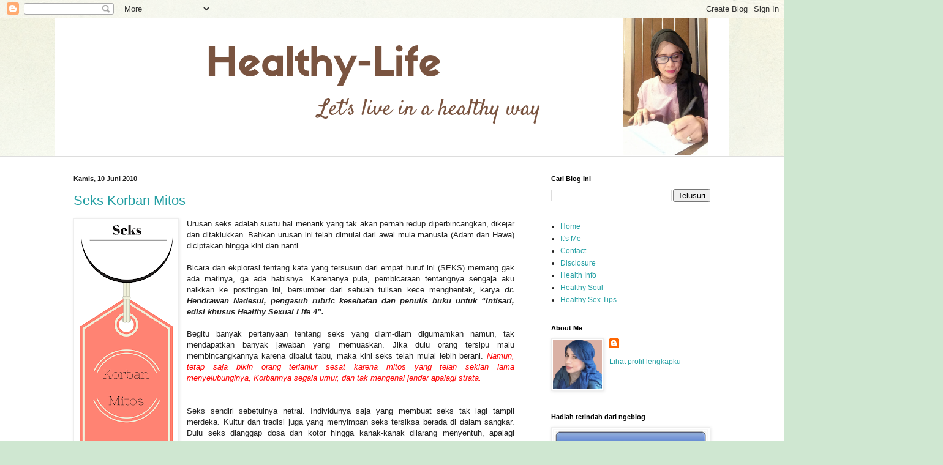

--- FILE ---
content_type: text/html; charset=UTF-8
request_url: https://tips.alaikaabdullah.com/2010/06/
body_size: 25103
content:
<!DOCTYPE html>
<html class='v2' dir='ltr' lang='id' xmlns='http://www.w3.org/1999/xhtml' xmlns:b='http://www.google.com/2005/gml/b' xmlns:data='http://www.google.com/2005/gml/data' xmlns:expr='http://www.google.com/2005/gml/expr'>
<head>
<link href='https://www.blogger.com/static/v1/widgets/335934321-css_bundle_v2.css' rel='stylesheet' type='text/css'/>
<meta content='width=1100' name='viewport'/>
<meta content='text/html; charset=UTF-8' http-equiv='Content-Type'/>
<meta content='blogger' name='generator'/>
<link href='https://tips.alaikaabdullah.com/favicon.ico' rel='icon' type='image/x-icon'/>
<link href='https://tips.alaikaabdullah.com/2010/06/' rel='canonical'/>
<link rel="alternate" type="application/atom+xml" title="healthy-life - Atom" href="https://tips.alaikaabdullah.com/feeds/posts/default" />
<link rel="alternate" type="application/rss+xml" title="healthy-life - RSS" href="https://tips.alaikaabdullah.com/feeds/posts/default?alt=rss" />
<link rel="service.post" type="application/atom+xml" title="healthy-life - Atom" href="https://www.blogger.com/feeds/5037435176212395200/posts/default" />
<!--Can't find substitution for tag [blog.ieCssRetrofitLinks]-->
<meta content='The content of this site consists of the information regarding to the living in the healthy way, healthy sexual life, tips and information' name='description'/>
<meta content='https://tips.alaikaabdullah.com/2010/06/' property='og:url'/>
<meta content='healthy-life' property='og:title'/>
<meta content='The content of this site consists of the information regarding to the living in the healthy way, healthy sexual life, tips and information' property='og:description'/>
<title>healthy-life: Juni 2010</title>
<style id='page-skin-1' type='text/css'><!--
/*
-----------------------------------------------
Blogger Template Style
Name:     Simple
Designer: Blogger
URL:      www.blogger.com
----------------------------------------------- */
/* Variable definitions
====================
<Variable name="keycolor" description="Main Color" type="color" default="#66bbdd"/>
<Group description="Page Text" selector="body">
<Variable name="body.font" description="Font" type="font"
default="normal normal 12px Arial, Tahoma, Helvetica, FreeSans, sans-serif"/>
<Variable name="body.text.color" description="Text Color" type="color" default="#222222"/>
</Group>
<Group description="Backgrounds" selector=".body-fauxcolumns-outer">
<Variable name="body.background.color" description="Outer Background" type="color" default="#66bbdd"/>
<Variable name="content.background.color" description="Main Background" type="color" default="#ffffff"/>
<Variable name="header.background.color" description="Header Background" type="color" default="transparent"/>
</Group>
<Group description="Links" selector=".main-outer">
<Variable name="link.color" description="Link Color" type="color" default="#2288bb"/>
<Variable name="link.visited.color" description="Visited Color" type="color" default="#888888"/>
<Variable name="link.hover.color" description="Hover Color" type="color" default="#33aaff"/>
</Group>
<Group description="Blog Title" selector=".header h1">
<Variable name="header.font" description="Font" type="font"
default="normal normal 60px Arial, Tahoma, Helvetica, FreeSans, sans-serif"/>
<Variable name="header.text.color" description="Title Color" type="color" default="#3399bb" />
</Group>
<Group description="Blog Description" selector=".header .description">
<Variable name="description.text.color" description="Description Color" type="color"
default="#777777" />
</Group>
<Group description="Tabs Text" selector=".tabs-inner .widget li a">
<Variable name="tabs.font" description="Font" type="font"
default="normal normal 14px Arial, Tahoma, Helvetica, FreeSans, sans-serif"/>
<Variable name="tabs.text.color" description="Text Color" type="color" default="#999999"/>
<Variable name="tabs.selected.text.color" description="Selected Color" type="color" default="#000000"/>
</Group>
<Group description="Tabs Background" selector=".tabs-outer .PageList">
<Variable name="tabs.background.color" description="Background Color" type="color" default="#f5f5f5"/>
<Variable name="tabs.selected.background.color" description="Selected Color" type="color" default="#eeeeee"/>
</Group>
<Group description="Post Title" selector="h3.post-title, .comments h4">
<Variable name="post.title.font" description="Font" type="font"
default="normal normal 22px Arial, Tahoma, Helvetica, FreeSans, sans-serif"/>
</Group>
<Group description="Date Header" selector=".date-header">
<Variable name="date.header.color" description="Text Color" type="color"
default="#222222"/>
<Variable name="date.header.background.color" description="Background Color" type="color"
default="transparent"/>
<Variable name="date.header.font" description="Text Font" type="font"
default="normal bold 11px Arial, Tahoma, Helvetica, FreeSans, sans-serif"/>
<Variable name="date.header.padding" description="Date Header Padding" type="string" default="inherit"/>
<Variable name="date.header.letterspacing" description="Date Header Letter Spacing" type="string" default="inherit"/>
<Variable name="date.header.margin" description="Date Header Margin" type="string" default="inherit"/>
</Group>
<Group description="Post Footer" selector=".post-footer">
<Variable name="post.footer.text.color" description="Text Color" type="color" default="#666666"/>
<Variable name="post.footer.background.color" description="Background Color" type="color"
default="#f9f9f9"/>
<Variable name="post.footer.border.color" description="Shadow Color" type="color" default="#eeeeee"/>
</Group>
<Group description="Gadgets" selector="h2">
<Variable name="widget.title.font" description="Title Font" type="font"
default="normal bold 11px Arial, Tahoma, Helvetica, FreeSans, sans-serif"/>
<Variable name="widget.title.text.color" description="Title Color" type="color" default="#000000"/>
<Variable name="widget.alternate.text.color" description="Alternate Color" type="color" default="#999999"/>
</Group>
<Group description="Images" selector=".main-inner">
<Variable name="image.background.color" description="Background Color" type="color" default="#ffffff"/>
<Variable name="image.border.color" description="Border Color" type="color" default="#eeeeee"/>
<Variable name="image.text.color" description="Caption Text Color" type="color" default="#222222"/>
</Group>
<Group description="Accents" selector=".content-inner">
<Variable name="body.rule.color" description="Separator Line Color" type="color" default="#eeeeee"/>
<Variable name="tabs.border.color" description="Tabs Border Color" type="color" default="#dddddd"/>
</Group>
<Variable name="body.background" description="Body Background" type="background"
color="#cfe7d1" default="$(color) none repeat scroll top left"/>
<Variable name="body.background.override" description="Body Background Override" type="string" default=""/>
<Variable name="body.background.gradient.cap" description="Body Gradient Cap" type="url"
default="url(https://resources.blogblog.com/blogblog/data/1kt/simple/gradients_light.png)"/>
<Variable name="body.background.gradient.tile" description="Body Gradient Tile" type="url"
default="url(https://resources.blogblog.com/blogblog/data/1kt/simple/body_gradient_tile_light.png)"/>
<Variable name="content.background.color.selector" description="Content Background Color Selector" type="string" default=".content-inner"/>
<Variable name="content.padding" description="Content Padding" type="length" default="10px" min="0" max="100px"/>
<Variable name="content.padding.horizontal" description="Content Horizontal Padding" type="length" default="0" min="0" max="100px"/>
<Variable name="content.shadow.spread" description="Content Shadow Spread" type="length" default="40px" min="0" max="100px"/>
<Variable name="content.shadow.spread.webkit" description="Content Shadow Spread (WebKit)" type="length" default="5px" min="0" max="100px"/>
<Variable name="content.shadow.spread.ie" description="Content Shadow Spread (IE)" type="length" default="10px" min="0" max="100px"/>
<Variable name="main.border.width" description="Main Border Width" type="length" default="0" min="0" max="10px"/>
<Variable name="header.background.gradient" description="Header Gradient" type="url" default="none"/>
<Variable name="header.shadow.offset.left" description="Header Shadow Offset Left" type="length" default="-1px" min="-50px" max="50px"/>
<Variable name="header.shadow.offset.top" description="Header Shadow Offset Top" type="length" default="-1px" min="-50px" max="50px"/>
<Variable name="header.shadow.spread" description="Header Shadow Spread" type="length" default="1px" min="0" max="100px"/>
<Variable name="header.padding" description="Header Padding" type="length" default="30px" min="0" max="100px"/>
<Variable name="header.border.size" description="Header Border Size" type="length" default="1px" min="0" max="10px"/>
<Variable name="header.bottom.border.size" description="Header Bottom Border Size" type="length" default="0" min="0" max="10px"/>
<Variable name="header.border.horizontalsize" description="Header Horizontal Border Size" type="length" default="0" min="0" max="10px"/>
<Variable name="description.text.size" description="Description Text Size" type="string" default="140%"/>
<Variable name="tabs.margin.top" description="Tabs Margin Top" type="length" default="0" min="0" max="100px"/>
<Variable name="tabs.margin.side" description="Tabs Side Margin" type="length" default="30px" min="0" max="100px"/>
<Variable name="tabs.background.gradient" description="Tabs Background Gradient" type="url"
default="url(https://resources.blogblog.com/blogblog/data/1kt/simple/gradients_light.png)"/>
<Variable name="tabs.border.width" description="Tabs Border Width" type="length" default="1px" min="0" max="10px"/>
<Variable name="tabs.bevel.border.width" description="Tabs Bevel Border Width" type="length" default="1px" min="0" max="10px"/>
<Variable name="post.margin.bottom" description="Post Bottom Margin" type="length" default="25px" min="0" max="100px"/>
<Variable name="image.border.small.size" description="Image Border Small Size" type="length" default="2px" min="0" max="10px"/>
<Variable name="image.border.large.size" description="Image Border Large Size" type="length" default="5px" min="0" max="10px"/>
<Variable name="page.width.selector" description="Page Width Selector" type="string" default=".region-inner"/>
<Variable name="page.width" description="Page Width" type="string" default="auto"/>
<Variable name="main.section.margin" description="Main Section Margin" type="length" default="15px" min="0" max="100px"/>
<Variable name="main.padding" description="Main Padding" type="length" default="15px" min="0" max="100px"/>
<Variable name="main.padding.top" description="Main Padding Top" type="length" default="30px" min="0" max="100px"/>
<Variable name="main.padding.bottom" description="Main Padding Bottom" type="length" default="30px" min="0" max="100px"/>
<Variable name="paging.background"
color="#ffffff"
description="Background of blog paging area" type="background"
default="transparent none no-repeat scroll top center"/>
<Variable name="footer.bevel" description="Bevel border length of footer" type="length" default="0" min="0" max="10px"/>
<Variable name="mobile.background.overlay" description="Mobile Background Overlay" type="string"
default="transparent none repeat scroll top left"/>
<Variable name="mobile.background.size" description="Mobile Background Size" type="string" default="auto"/>
<Variable name="mobile.button.color" description="Mobile Button Color" type="color" default="#ffffff" />
<Variable name="startSide" description="Side where text starts in blog language" type="automatic" default="left"/>
<Variable name="endSide" description="Side where text ends in blog language" type="automatic" default="right"/>
*/
/* Content
----------------------------------------------- */
body {
font: normal normal 12px Arial, Tahoma, Helvetica, FreeSans, sans-serif;
color: #222222;
background: #cfe7d1 url(//themes.googleusercontent.com/image?id=1x_TqXo6-7t6y2ZiuOyQ2Bk6Zod9CTtyKYtRui0IeQJe6hVlJcQiXYG2xQGkxKvl6iZMJ) repeat fixed top center /* Credit: gaffera (https://www.istockphoto.com/googleimages.php?id=4072573&amp;platform=blogger) */;
padding: 0 0 0 0;
background-attachment: scroll;
}
html body .content-outer {
min-width: 0;
max-width: 100%;
width: 100%;
}
h2 {
font-size: 22px;
}
a:link {
text-decoration:none;
color: #249fa3;
}
a:visited {
text-decoration:none;
color: #7c93a1;
}
a:hover {
text-decoration:underline;
color: #5dc2c0;
}
.body-fauxcolumn-outer .fauxcolumn-inner {
background: transparent url(https://resources.blogblog.com/blogblog/data/1kt/simple/body_gradient_tile_light.png) repeat scroll top left;
_background-image: none;
}
.body-fauxcolumn-outer .cap-top {
position: absolute;
z-index: 1;
height: 400px;
width: 100%;
}
.body-fauxcolumn-outer .cap-top .cap-left {
width: 100%;
background: transparent url(https://resources.blogblog.com/blogblog/data/1kt/simple/gradients_light.png) repeat-x scroll top left;
_background-image: none;
}
.content-outer {
-moz-box-shadow: 0 0 0 rgba(0, 0, 0, .15);
-webkit-box-shadow: 0 0 0 rgba(0, 0, 0, .15);
-goog-ms-box-shadow: 0 0 0 #333333;
box-shadow: 0 0 0 rgba(0, 0, 0, .15);
margin-bottom: 1px;
}
.content-inner {
padding: 0 0;
}
.main-outer, .footer-outer {
background-color: #ffffff;
}
/* Header
----------------------------------------------- */
.header-outer {
background: transparent none repeat-x scroll 0 -400px;
_background-image: none;
}
.Header h1 {
font: normal normal 70px Arial, Tahoma, Helvetica, FreeSans, sans-serif;
color: #249fa3;
text-shadow: 0 0 0 rgba(0, 0, 0, .2);
}
.Header h1 a {
color: #249fa3;
}
.Header .description {
font-size: 200%;
color: #444444;
}
.header-inner .Header .titlewrapper {
padding: 22px 30px;
}
.header-inner .Header .descriptionwrapper {
padding: 0 30px;
}
/* Tabs
----------------------------------------------- */
.tabs-inner .section:first-child {
border-top: 0 solid #dddddd;
}
.tabs-inner .section:first-child ul {
margin-top: -0;
border-top: 0 solid #dddddd;
border-left: 0 solid #dddddd;
border-right: 0 solid #dddddd;
}
.tabs-inner .widget ul {
background: transparent none repeat-x scroll 0 -800px;
_background-image: none;
border-bottom: 0 solid #dddddd;
margin-top: 0;
margin-left: -0;
margin-right: -0;
}
.tabs-inner .widget li a {
display: inline-block;
padding: .6em 1em;
font: normal normal 20px Arial, Tahoma, Helvetica, FreeSans, sans-serif;
color: #00818b;
border-left: 0 solid #ffffff;
border-right: 0 solid #dddddd;
}
.tabs-inner .widget li:first-child a {
border-left: none;
}
.tabs-inner .widget li.selected a, .tabs-inner .widget li a:hover {
color: #444444;
background-color: transparent;
text-decoration: none;
}
/* Columns
----------------------------------------------- */
.main-outer {
border-top: 1px solid #dddddd;
}
.fauxcolumn-left-outer .fauxcolumn-inner {
border-right: 1px solid #dddddd;
}
.fauxcolumn-right-outer .fauxcolumn-inner {
border-left: 1px solid #dddddd;
}
/* Headings
----------------------------------------------- */
div.widget > h2,
div.widget h2.title {
margin: 0 0 1em 0;
font: normal bold 11px Arial, Tahoma, Helvetica, FreeSans, sans-serif;
color: #000000;
}
/* Widgets
----------------------------------------------- */
.widget .zippy {
color: #999999;
text-shadow: 2px 2px 1px rgba(0, 0, 0, .1);
}
.widget .popular-posts ul {
list-style: none;
}
/* Posts
----------------------------------------------- */
h2.date-header {
font: normal bold 11px Arial, Tahoma, Helvetica, FreeSans, sans-serif;
}
.date-header span {
background-color: transparent;
color: #222222;
padding: inherit;
letter-spacing: inherit;
margin: inherit;
}
.main-inner {
padding-top: 30px;
padding-bottom: 30px;
}
.main-inner .column-center-inner {
padding: 0 15px;
}
.main-inner .column-center-inner .section {
margin: 0 15px;
}
.post {
margin: 0 0 25px 0;
}
h3.post-title, .comments h4 {
font: normal normal 22px Arial, Tahoma, Helvetica, FreeSans, sans-serif;
margin: .75em 0 0;
}
.post-body {
font-size: 110%;
line-height: 1.4;
position: relative;
}
.post-body img, .post-body .tr-caption-container, .Profile img, .Image img,
.BlogList .item-thumbnail img {
padding: 2px;
background: #ffffff;
border: 1px solid #eeeeee;
-moz-box-shadow: 1px 1px 5px rgba(0, 0, 0, .1);
-webkit-box-shadow: 1px 1px 5px rgba(0, 0, 0, .1);
box-shadow: 1px 1px 5px rgba(0, 0, 0, .1);
}
.post-body img, .post-body .tr-caption-container {
padding: 5px;
}
.post-body .tr-caption-container {
color: #222222;
}
.post-body .tr-caption-container img {
padding: 0;
background: transparent;
border: none;
-moz-box-shadow: 0 0 0 rgba(0, 0, 0, .1);
-webkit-box-shadow: 0 0 0 rgba(0, 0, 0, .1);
box-shadow: 0 0 0 rgba(0, 0, 0, .1);
}
.post-header {
margin: 0 0 1.5em;
line-height: 1.6;
font-size: 90%;
}
.post-footer {
margin: 20px -2px 0;
padding: 5px 10px;
color: #666666;
background-color: #f9f9f9;
border-bottom: 1px solid #eeeeee;
line-height: 1.6;
font-size: 90%;
}
#comments .comment-author {
padding-top: 1.5em;
border-top: 1px solid #dddddd;
background-position: 0 1.5em;
}
#comments .comment-author:first-child {
padding-top: 0;
border-top: none;
}
.avatar-image-container {
margin: .2em 0 0;
}
#comments .avatar-image-container img {
border: 1px solid #eeeeee;
}
/* Comments
----------------------------------------------- */
.comments .comments-content .icon.blog-author {
background-repeat: no-repeat;
background-image: url([data-uri]);
}
.comments .comments-content .loadmore a {
border-top: 1px solid #999999;
border-bottom: 1px solid #999999;
}
.comments .comment-thread.inline-thread {
background-color: #f9f9f9;
}
.comments .continue {
border-top: 2px solid #999999;
}
/* Accents
---------------------------------------------- */
.section-columns td.columns-cell {
border-left: 1px solid #dddddd;
}
.blog-pager {
background: transparent none no-repeat scroll top center;
}
.blog-pager-older-link, .home-link,
.blog-pager-newer-link {
background-color: #ffffff;
padding: 5px;
}
.footer-outer {
border-top: 0 dashed #bbbbbb;
}
/* Mobile
----------------------------------------------- */
body.mobile  {
background-size: auto;
}
.mobile .body-fauxcolumn-outer {
background: transparent none repeat scroll top left;
}
.mobile .body-fauxcolumn-outer .cap-top {
background-size: 100% auto;
}
.mobile .content-outer {
-webkit-box-shadow: 0 0 3px rgba(0, 0, 0, .15);
box-shadow: 0 0 3px rgba(0, 0, 0, .15);
}
.mobile .tabs-inner .widget ul {
margin-left: 0;
margin-right: 0;
}
.mobile .post {
margin: 0;
}
.mobile .main-inner .column-center-inner .section {
margin: 0;
}
.mobile .date-header span {
padding: 0.1em 10px;
margin: 0 -10px;
}
.mobile h3.post-title {
margin: 0;
}
.mobile .blog-pager {
background: transparent none no-repeat scroll top center;
}
.mobile .footer-outer {
border-top: none;
}
.mobile .main-inner, .mobile .footer-inner {
background-color: #ffffff;
}
.mobile-index-contents {
color: #222222;
}
.mobile-link-button {
background-color: #249fa3;
}
.mobile-link-button a:link, .mobile-link-button a:visited {
color: #ffffff;
}
.mobile .tabs-inner .section:first-child {
border-top: none;
}
.mobile .tabs-inner .PageList .widget-content {
background-color: transparent;
color: #444444;
border-top: 0 solid #dddddd;
border-bottom: 0 solid #dddddd;
}
.mobile .tabs-inner .PageList .widget-content .pagelist-arrow {
border-left: 1px solid #dddddd;
}

--></style>
<style id='template-skin-1' type='text/css'><!--
body {
min-width: 1100px;
}
.content-outer, .content-fauxcolumn-outer, .region-inner {
min-width: 1100px;
max-width: 1100px;
_width: 1100px;
}
.main-inner .columns {
padding-left: 0;
padding-right: 320px;
}
.main-inner .fauxcolumn-center-outer {
left: 0;
right: 320px;
/* IE6 does not respect left and right together */
_width: expression(this.parentNode.offsetWidth -
parseInt("0") -
parseInt("320px") + 'px');
}
.main-inner .fauxcolumn-left-outer {
width: 0;
}
.main-inner .fauxcolumn-right-outer {
width: 320px;
}
.main-inner .column-left-outer {
width: 0;
right: 100%;
margin-left: -0;
}
.main-inner .column-right-outer {
width: 320px;
margin-right: -320px;
}
#layout {
min-width: 0;
}
#layout .content-outer {
min-width: 0;
width: 800px;
}
#layout .region-inner {
min-width: 0;
width: auto;
}
body#layout div.add_widget {
padding: 8px;
}
body#layout div.add_widget a {
margin-left: 32px;
}
--></style>
<style>
    body {background-image:url(\/\/themes.googleusercontent.com\/image?id=1x_TqXo6-7t6y2ZiuOyQ2Bk6Zod9CTtyKYtRui0IeQJe6hVlJcQiXYG2xQGkxKvl6iZMJ);}
    
@media (max-width: 200px) { body {background-image:url(\/\/themes.googleusercontent.com\/image?id=1x_TqXo6-7t6y2ZiuOyQ2Bk6Zod9CTtyKYtRui0IeQJe6hVlJcQiXYG2xQGkxKvl6iZMJ&options=w200);}}
@media (max-width: 400px) and (min-width: 201px) { body {background-image:url(\/\/themes.googleusercontent.com\/image?id=1x_TqXo6-7t6y2ZiuOyQ2Bk6Zod9CTtyKYtRui0IeQJe6hVlJcQiXYG2xQGkxKvl6iZMJ&options=w400);}}
@media (max-width: 800px) and (min-width: 401px) { body {background-image:url(\/\/themes.googleusercontent.com\/image?id=1x_TqXo6-7t6y2ZiuOyQ2Bk6Zod9CTtyKYtRui0IeQJe6hVlJcQiXYG2xQGkxKvl6iZMJ&options=w800);}}
@media (max-width: 1200px) and (min-width: 801px) { body {background-image:url(\/\/themes.googleusercontent.com\/image?id=1x_TqXo6-7t6y2ZiuOyQ2Bk6Zod9CTtyKYtRui0IeQJe6hVlJcQiXYG2xQGkxKvl6iZMJ&options=w1200);}}
/* Last tag covers anything over one higher than the previous max-size cap. */
@media (min-width: 1201px) { body {background-image:url(\/\/themes.googleusercontent.com\/image?id=1x_TqXo6-7t6y2ZiuOyQ2Bk6Zod9CTtyKYtRui0IeQJe6hVlJcQiXYG2xQGkxKvl6iZMJ&options=w1600);}}
  </style>
<link href='https://www.blogger.com/dyn-css/authorization.css?targetBlogID=5037435176212395200&amp;zx=8cb30164-d9c0-4429-aade-296ed9aae230' media='none' onload='if(media!=&#39;all&#39;)media=&#39;all&#39;' rel='stylesheet'/><noscript><link href='https://www.blogger.com/dyn-css/authorization.css?targetBlogID=5037435176212395200&amp;zx=8cb30164-d9c0-4429-aade-296ed9aae230' rel='stylesheet'/></noscript>
<meta name='google-adsense-platform-account' content='ca-host-pub-1556223355139109'/>
<meta name='google-adsense-platform-domain' content='blogspot.com'/>

</head>
<body class='loading'>
<div class='navbar section' id='navbar' name='Navbar'><div class='widget Navbar' data-version='1' id='Navbar1'><script type="text/javascript">
    function setAttributeOnload(object, attribute, val) {
      if(window.addEventListener) {
        window.addEventListener('load',
          function(){ object[attribute] = val; }, false);
      } else {
        window.attachEvent('onload', function(){ object[attribute] = val; });
      }
    }
  </script>
<div id="navbar-iframe-container"></div>
<script type="text/javascript" src="https://apis.google.com/js/platform.js"></script>
<script type="text/javascript">
      gapi.load("gapi.iframes:gapi.iframes.style.bubble", function() {
        if (gapi.iframes && gapi.iframes.getContext) {
          gapi.iframes.getContext().openChild({
              url: 'https://www.blogger.com/navbar/5037435176212395200?origin\x3dhttps://tips.alaikaabdullah.com',
              where: document.getElementById("navbar-iframe-container"),
              id: "navbar-iframe"
          });
        }
      });
    </script><script type="text/javascript">
(function() {
var script = document.createElement('script');
script.type = 'text/javascript';
script.src = '//pagead2.googlesyndication.com/pagead/js/google_top_exp.js';
var head = document.getElementsByTagName('head')[0];
if (head) {
head.appendChild(script);
}})();
</script>
</div></div>
<div class='body-fauxcolumns'>
<div class='fauxcolumn-outer body-fauxcolumn-outer'>
<div class='cap-top'>
<div class='cap-left'></div>
<div class='cap-right'></div>
</div>
<div class='fauxborder-left'>
<div class='fauxborder-right'></div>
<div class='fauxcolumn-inner'>
</div>
</div>
<div class='cap-bottom'>
<div class='cap-left'></div>
<div class='cap-right'></div>
</div>
</div>
</div>
<div class='content'>
<div class='content-fauxcolumns'>
<div class='fauxcolumn-outer content-fauxcolumn-outer'>
<div class='cap-top'>
<div class='cap-left'></div>
<div class='cap-right'></div>
</div>
<div class='fauxborder-left'>
<div class='fauxborder-right'></div>
<div class='fauxcolumn-inner'>
</div>
</div>
<div class='cap-bottom'>
<div class='cap-left'></div>
<div class='cap-right'></div>
</div>
</div>
</div>
<div class='content-outer'>
<div class='content-cap-top cap-top'>
<div class='cap-left'></div>
<div class='cap-right'></div>
</div>
<div class='fauxborder-left content-fauxborder-left'>
<div class='fauxborder-right content-fauxborder-right'></div>
<div class='content-inner'>
<header>
<div class='header-outer'>
<div class='header-cap-top cap-top'>
<div class='cap-left'></div>
<div class='cap-right'></div>
</div>
<div class='fauxborder-left header-fauxborder-left'>
<div class='fauxborder-right header-fauxborder-right'></div>
<div class='region-inner header-inner'>
<div class='header section' id='header' name='Tajuk'><div class='widget Header' data-version='1' id='Header1'>
<div id='header-inner'>
<a href='https://tips.alaikaabdullah.com/' style='display: block'>
<img alt='healthy-life' height='225px; ' id='Header1_headerimg' src='https://blogger.googleusercontent.com/img/b/R29vZ2xl/AVvXsEgsIzg7FkqGVrwD3FRAOGmYbNFMRaGEJsao5EybYQuX-0NqHR93S4Gs-IAUXueUObu4wPdYcn7VmD-MbBrX_C56aEl2AgWKaNYAqWLYkgmTjf3rZjRRwz0N4UpbCei1CdSXOGx3EFfs6hE5/s1600/My+Virtual+Corner+%25281%2529.png' style='display: block' width='1200px; '/>
</a>
</div>
</div></div>
</div>
</div>
<div class='header-cap-bottom cap-bottom'>
<div class='cap-left'></div>
<div class='cap-right'></div>
</div>
</div>
</header>
<div class='tabs-outer'>
<div class='tabs-cap-top cap-top'>
<div class='cap-left'></div>
<div class='cap-right'></div>
</div>
<div class='fauxborder-left tabs-fauxborder-left'>
<div class='fauxborder-right tabs-fauxborder-right'></div>
<div class='region-inner tabs-inner'>
<div class='tabs no-items section' id='crosscol' name='Seluruh Kolom'></div>
<div class='tabs no-items section' id='crosscol-overflow' name='Cross-Column 2'></div>
</div>
</div>
<div class='tabs-cap-bottom cap-bottom'>
<div class='cap-left'></div>
<div class='cap-right'></div>
</div>
</div>
<div class='main-outer'>
<div class='main-cap-top cap-top'>
<div class='cap-left'></div>
<div class='cap-right'></div>
</div>
<div class='fauxborder-left main-fauxborder-left'>
<div class='fauxborder-right main-fauxborder-right'></div>
<div class='region-inner main-inner'>
<div class='columns fauxcolumns'>
<div class='fauxcolumn-outer fauxcolumn-center-outer'>
<div class='cap-top'>
<div class='cap-left'></div>
<div class='cap-right'></div>
</div>
<div class='fauxborder-left'>
<div class='fauxborder-right'></div>
<div class='fauxcolumn-inner'>
</div>
</div>
<div class='cap-bottom'>
<div class='cap-left'></div>
<div class='cap-right'></div>
</div>
</div>
<div class='fauxcolumn-outer fauxcolumn-left-outer'>
<div class='cap-top'>
<div class='cap-left'></div>
<div class='cap-right'></div>
</div>
<div class='fauxborder-left'>
<div class='fauxborder-right'></div>
<div class='fauxcolumn-inner'>
</div>
</div>
<div class='cap-bottom'>
<div class='cap-left'></div>
<div class='cap-right'></div>
</div>
</div>
<div class='fauxcolumn-outer fauxcolumn-right-outer'>
<div class='cap-top'>
<div class='cap-left'></div>
<div class='cap-right'></div>
</div>
<div class='fauxborder-left'>
<div class='fauxborder-right'></div>
<div class='fauxcolumn-inner'>
</div>
</div>
<div class='cap-bottom'>
<div class='cap-left'></div>
<div class='cap-right'></div>
</div>
</div>
<!-- corrects IE6 width calculation -->
<div class='columns-inner'>
<div class='column-center-outer'>
<div class='column-center-inner'>
<div class='main section' id='main' name='Utama'><div class='widget Blog' data-version='1' id='Blog1'>
<div class='blog-posts hfeed'>

          <div class="date-outer">
        
<h2 class='date-header'><span>Kamis, 10 Juni 2010</span></h2>

          <div class="date-posts">
        
<div class='post-outer'>
<div class='post hentry uncustomized-post-template' itemprop='blogPost' itemscope='itemscope' itemtype='http://schema.org/BlogPosting'>
<meta content='https://blogger.googleusercontent.com/img/b/R29vZ2xl/AVvXsEhdQDN78o4zU7YDGv3yGqo9IaiTg6G-LdkHeE2FSFUXGUk7HRCS6AI8IkGVum4aQqCS73kpdawhQzmmGIahO9n_froEPzLFVszHrC7qkTOLbzeXWS2RxJtAlybp8YXqLHJl5YSY39ruCTTg/s400/Seks+korban+mitos.png' itemprop='image_url'/>
<meta content='5037435176212395200' itemprop='blogId'/>
<meta content='2639617404087068208' itemprop='postId'/>
<a name='2639617404087068208'></a>
<h3 class='post-title entry-title' itemprop='name'>
<a href='https://tips.alaikaabdullah.com/2009/05/seks-korban-mitos.html'>Seks Korban Mitos</a>
</h3>
<div class='post-header'>
<div class='post-header-line-1'></div>
</div>
<div class='post-body entry-content' id='post-body-2639617404087068208' itemprop='articleBody'>
<div class="separator" style="clear: both; text-align: center;">
<a href="https://blogger.googleusercontent.com/img/b/R29vZ2xl/AVvXsEhdQDN78o4zU7YDGv3yGqo9IaiTg6G-LdkHeE2FSFUXGUk7HRCS6AI8IkGVum4aQqCS73kpdawhQzmmGIahO9n_froEPzLFVszHrC7qkTOLbzeXWS2RxJtAlybp8YXqLHJl5YSY39ruCTTg/s1600/Seks+korban+mitos.png" imageanchor="1" style="clear: left; float: left; margin-bottom: 1em; margin-right: 1em;"><img border="0" data-original-height="1600" data-original-width="640" height="400" src="https://blogger.googleusercontent.com/img/b/R29vZ2xl/AVvXsEhdQDN78o4zU7YDGv3yGqo9IaiTg6G-LdkHeE2FSFUXGUk7HRCS6AI8IkGVum4aQqCS73kpdawhQzmmGIahO9n_froEPzLFVszHrC7qkTOLbzeXWS2RxJtAlybp8YXqLHJl5YSY39ruCTTg/s400/Seks+korban+mitos.png" width="160" /></a></div>
<div style="text-align: justify;">
Urusan seks adalah suatu hal menarik yang tak akan pernah redup diperbincangkan, dikejar dan ditaklukkan. Bahkan urusan ini telah dimulai dari awal mula manusia (Adam dan Hawa) diciptakan hingga kini dan nanti.</div>
<div style="text-align: justify;">
<br /></div>
<div style="text-align: justify;">
Bicara dan ekplorasi tentang kata yang tersusun dari empat huruf ini (SEKS) memang gak ada matinya, ga ada habisnya. Karenanya pula, pembicaraan tentangnya sengaja aku naikkan ke postingan ini, bersumber dari sebuah tulisan kece menghentak, karya <i><b>dr. Hendrawan Nadesul, pengasuh rubric kesehatan dan penulis buku untuk &#8220;Intisari, edisi khusus Healthy Sexual Life 4&#8221;.</b></i></div>
<div style="text-align: justify;">
<br /></div>
<div style="text-align: justify;">
<span id="fullpost">Begitu banyak pertanyaan tentang seks yang diam-diam digumamkan namun, tak mendapatkan banyak jawaban yang memuaskan. Jika dulu orang tersipu malu membincangkannya karena dibalut tabu, maka kini seks telah mulai lebih berani. <span style="color: red;"><i>Namun, tetap saja bikin orang terlanjur sesat karena mitos yang telah sekian lama menyelubunginya, Korbannya segala umur, dan tak mengenal jender apalagi strata.&nbsp;</i></span></span></div>
<br />
<div style="text-align: justify;">
<br /></div>
<div style="text-align: justify;">
Seks sendiri sebetulnya netral. Individunya saja yang membuat seks tak lagi tampil merdeka. Kultur dan tradisi juga yang menyimpan seks tersiksa berada di dalam sangkar. Dulu seks dianggap dosa dan kotor hingga kanak-kanak dilarang menyentuh, apalagi bersahabat dengannya.<br />
<br /></div>
<div style="text-align: justify;">
Ketika pendidikan seks atau apapun namanya seakan bukan halal, seks terasa diperlakukan tidak adil. Yang sesungguhnya kodrati alami jadi seperti penyakit sampar. Sejatinya, bukan seksnya yang batil, melainkan opini orang terhadap seks yang condong dilihat tidak bersih. Dari sana juga mitos seks bermunculan. Juga, kodrat seks kian rancu dicemari oleh ragam mitos yang berkembang di Barat maupun di Timur. Persepsi orang yang mengalir dalam apapun bentuk kulturnya sering melampaui akal sehat. Termasuk akal sehat medis.</div>
<div style="text-align: justify;">
<br /></div>
<div style="text-align: justify;">
Seks kemudian jadi absurd hingga membuat orang ingin mengolah apa saja yang ada di Bumi ini untuk dijadikan obat kuat seks, ANDAIKAN BISA. Pria mana yang tidak kenal pasak bumi, tangkur buaya, kuda laut, cula badak dan lain sejenisnya? Kepopulerannya malah telah melebihi selebritas barangkali? Haha. Yang begini saja sudah bikin banyak orang keliru melihat siapa seks sesungguhnya.&nbsp;</div>
<div style="text-align: justify;">
<br />
<span style="color: red;"><b>Seks berkelamin Jantan?</b></span></div>
<div style="text-align: justify;">
<br /></div>
<div style="text-align: justify;">
Tidak jelas kapan anggapan ini muncul. Mungkin dominasi dunia kaum pria, sehingga seolah-olah seks bukanlah urusan kaum wanita. Topik seks lebih menjadi bagian alur pembicaraan kaum pria ketimbang lawan jenisnya, seolah seks lebih bermasalah di kalangan kaum Adam ketimbang kaum Hawa. Padahal nyatanya tentu tidaklah begitu. Masalah seks harusnya menjadi masalah berdua, suami dan istri. Tidak dipandang sebagai masalah partial sepihak atau sebagai sosok sebuah kelamin belaka.Namun bila nyatanya kaum pria yang terlihat lebih sibuk mengurusi seks, itu karena sumber masalah boleh jadi lebih banyak berada di pihaknya.</div>
<div style="text-align: justify;">
<br /></div>
<div style="text-align: justify;">
Kodrat seks pria itu, misalnya &#8220;selalu mau namun belum tentu selalu bisa&#8221;. Dirongrong oleh kodrat yang begini saja pun kaum pria sudah dibuat kalang kabut.</div>
<div style="text-align: justify;">
Ketika seksnya senantiasa &#8220;on&#8221; dan nyaris jarang &#8220;off&#8221;, kaum pria juga bingung, bagaimana seks miliknya bisa senantiasa lancar dioperasionalkan. Harusnya diakui kalau seks pria jauh lebih njelimet dan bermasalah ketimbang seks wanita. Itu sebabnya surat-surat konsultasi yang sampai ke meja sang dokter lebih banyak berasal dari suami.</div>
<div style="text-align: justify;">
<br /></div>
<div style="text-align: justify;">
Kendati keluhan suami menjadi derita istri juga, lebih banyak istri membisu ketika seks termangu sendiri di kamar tidurnya. Why? Karena kebanyakan kaum istri lebih bisa nrimo.</div>
<div style="text-align: justify;">
<br />
<span style="color: red;"><b>Macho tapi Impoten?</b></span></div>
<div style="text-align: justify;">
<br /></div>
<div style="text-align: justify;">
Kaum pria juga masih disibukkan oleh persepsi tentang tampilan sosok macho. Maka teknik bagaimana membesarkan otot tubuh dan aneka kegiatan binaraga di mana-mana masih dikejar kaum Adam sampai hari ini. Seolah pasti kalau symbol seksinya seorang pria itu hanya pada gempalnya otot-otot dada dan lengannya, selain seberapa tebal kumis dipasang dan sebelantara apa brewoknya dibiarkan tumbuh.</div>
<div style="text-align: justify;">
<br /></div>
<div style="text-align: justify;">
Masih saja ada pria yang mencemaskan ihwal pantatnya yang tepos, lalu mengganjalnya dengan dompet tebal, dengan anggapan (keliru) supaya bisa lebih seksi. Pria juga cemas kalau dadanya kelimis, lalu menumbuhkan bulu di sana. Padahal belum tentu di situ semangat seks wanita bertumpu.</div>
<div style="text-align: justify;">
<br /></div>
<div style="text-align: justify;">
Tidak semua wanita sama seleranya terhadap elemen sosok seksinya pria. Benar sih, ada wanita yang gandrung memandang pria macho model Charles Bronson, misalnya. Tapi jangan lupa, banyak pula wanita yang malah kesemsem dengan pria klimis ala Brad Pitt atau Tom Cruz dan tak jarang pula ada wanita yang langsung jatuh hati menyaksikan lelaki kerempeng model Michael Jackson.&nbsp;</div>
<div style="text-align: justify;">
Sama seperti halnya tidak semua pria sama berselera pada payudara semontok milik Dolly Parton. Juga sebuah kekeliruan lain kalau kaum pria masih beranggapan tak ada wanita yang menyukai pria berbokong tepos dan berpaha mirip belalang.&nbsp;</div>
<div style="text-align: justify;">
<br /></div>
<div style="text-align: justify;">
Harus diinsyafi pula bahwa pria macho belum tentu perkasa. Ke-macho-an cuma soal tampilan. Boleh saja kumisnya setebal tembakau susur, brewoknya serem sampai ke bawah dagu dan bulu dadanya kayak ilalang. Tapi perkara kegarangan seksnya masih perlu dipertanyakan. Macho saja di hadapan istri belum cukup kalau ternyata selalu GAGAL ereksi.</div>
<div style="text-align: justify;">
<br /></div>
<div style="text-align: justify;">
Nilai kehebatan kaum Adam tak berhenti sampai di situ. Tak cukup sekedar tampil macho dan hebat ereksinya. Andai spermanya TAK subur, buat apa berkumis tebal, berbulu dada, brewokan, kalau hanya bisa ereksi dan ejakulasi doang?</div>
<div style="text-align: justify;">
<br /></div>
<div style="text-align: justify;">
Puncak kehebatan pria harus memperlihatkan tiga gatra. Tampilannya LELAKI abis, mampu EREKSI dan WAJIB MAMPU menghamili. Kurang satu gatra saja berarti belum lelaki tulen. Simbol pria sejati itu jangan lupa dilengkapi dengan sperma yang SUBUR.</div>
<div style="text-align: justify;">
<br /></div>
<div style="text-align: justify;">
Lebih dari itu, ada tuntutan lain dari pihak istri yang tak boleh dianggap sepele. Tak cukup hanya mampu ereksi, lalu bisa gagah menghamili belaka. Apakah sebagai sebuah rekreasi, seks suami juga MAMPU melahirkan puncak klimaks buat istri? Baru sampai di situ, tak sedikit kaum pria yang sudah merasa dibuat repot. Takut dibilang tak macho, cemas kalau sampai gagal ereksi dan putus asa jika gagal menghamili. Maka tak sedikit lelaki yang sesat memilih jalan, Mr. P harus diutak atik. Harus jadi the &#8216;Long John&#8217; (baca: extra large), walau caranya mungkin dengan disengat tawon sekalipun? &#61514;</div>
<div style="text-align: justify;">
<br /></div>
<div style="text-align: justify;">
Mitos bahwa lelaki perkasa adalah lelaki &#8216;with the long john&#8217; sampai bikin pria susah tidur. Ditambah dengan trik dan tipuan dalam pembuatan film biru dan nakalnya cerita ihwal pentingnya caliber Mr. P, bikin pria jadi minder. &#8220;Betapa alitnya milikku!&#8221; Suami tembak langsung.</div>
<div style="text-align: justify;">
<br /></div>
<div style="text-align: justify;">
Mr. P yang alit ini ternyata menjadi kasus yang dominan dari sekian banyak surat konsultasi seks yang hadir di meja pengasuh di tahun 1980-an dulu, dan itu bukan monopoli lelaki Asia. Di mana-mana pria dirongrong oleh mitos bahwa pria yang hebat seksnya adalah pria dengan Mr. P yang maha panjang dan besar alias &#8220;Long John&#8221;. Mitos itu harus diluruskan.&nbsp;</div>
<div style="text-align: justify;">
<br /></div>
<div style="text-align: justify;">
Padahal kenyataannya, Mr. P yang kelewat besar dan panjang bukan saja bikin ribet membawanya. Tak sedikit istri mengeluh tak nyaman kalau mulut rahimnya disundul-sundul oleh Mr. P yang kelewat panjang sewaktu senggama.</div>
<div style="text-align: justify;">
<br /></div>
<div style="text-align: justify;">
Sesungguhnya, lorong Mrs. V itu kodratnya bersifat elastis dan potensi melebar dan menyempitnya bisa dilatih dengan latihan Kegel. Tergantung seberapa pintar dan prigel otot-otot dasar panggul berkerut dan berkedang dalam menjepit, di situ lihainya kinerja seks istri dimata sang suami.</div>
<div style="text-align: justify;">
<br /></div>
<div style="text-align: justify;">
Tak perlu cemas, seberapa banyak melahirkan bayi, selama ditata baik sewaktu penjahitan, saluran Mrs. V sehabis bersalin niscaya akan rapat kembali. Jadi, juga tak soal mau seberapa alit penampang Mr. P milik suami, selama lorong Mrs. V masih belum melar seperti karet, gelang nikmat itu bisa dicegat. Saatnya mitos jamu sari rapat segera dihapus. &#61514;</div>
<div style="text-align: justify;">
<br /></div>
<div style="text-align: justify;">
Perlu dipahami bahwa seks lelaki bukan soal ukuran, melainkan bagaimana memainkannya. Bukan apa merk mobilnya, melainkan siapa sopirnya. Percuma pakai Ferrari kalau sopirnya Cuma sopir bemo. Haha.</div>
<div style="text-align: justify;">
Kendati hanya berkendara bajaj, kalau sopirnya kelas McLaren, bisa jadi istri merem-melek.</div>
<div style="text-align: justify;">
<br /></div>
<div style="text-align: justify;">
Kasus lain yang sering terjadi adalah kenyataan istri lebih sering tertinggal untuk sama-sama memetik kenikmatan seks yang menjadi haknya. Kasus istri menghadapi suami yang bisanya cuma &#8220;tembak langsung&#8221;, misalnya. Pada kasus demikian seks istri tak pernah naik kelas. Rata-rata istri belajar seks dari perkawinannya (learning by doing sex).</div>
<div style="text-align: justify;">
<br /></div>
<div style="text-align: justify;">
Kebanyakan suami sebetulnya bukannya tidak tau kalau wanita itu perlu sejumlah waktu lebih lama untuk menjadi siap seks. Ketika seks tak cukup hanya naluri (basic instinct), ada yang perlu dikelola (oleh suami) manakala seks mulai dipraktikkan.</div>
<div style="text-align: justify;">
<br /></div>
<div style="text-align: justify;">
Gugurnya mitos &#8220;Long John&#8221;</div>
<div style="text-align: justify;">
<br /></div>
<div style="text-align: justify;">
Lorong Mrs. V memiliki apa yang disebut G-Spot. Itulah daerah paling peka terhadap rangsangan bagi  wanita. Secara faali, daerah paling peka rangsang di lorong Mrs. V itu terletak pada kedalaman dua inci atau sepertiga kedalaman dari permukaan. Artinya, Mr. P hanya perlu sepanjang dua inci waktu ereksi untuk bisa membangkitkan rasa nikmat dan puas seksual istri.&nbsp;</div>
<div style="text-align: justify;">
<br /></div>
<div style="text-align: justify;">
Rata-rata panjang Mr. P saat ereksi lebih dari 10 cm. Kalau kurang dari 6 cm atau kurang dari dua inci saja sudah cukup untuk menyentuh G-Spot, maka kecemasan lelaki untuk punya mustika yang sealit-alitnya pun sungguh tidak beralasan sehingga tak perlu gundah gulana.</div>
<div style="text-align: justify;">
<br /></div>
<div style="text-align: justify;">
Kesibukan lelaki terus mencari bagaimana membesarkan dan memanjangkan mustikanya itu harus dianggap tak masuk nalar medic. Apalagi kalau harus membayar mahal. Belum kalau harus menjadi korban karena hampir semua reparasi barang berharga itu cenderung membahayakan kesehatan.</div>
<div style="text-align: justify;">
<br /></div>
<div style="text-align: justify;">
Berbeda dengan organ tubuh lain, Mr. P memiliki pembuluh darah buntu (endartery). Segala utak atik yang bikin rusak pembuluh Mr. P beresiko mematikan jaringan. Termasuk membesarkannya melalui teknik pompa vakum. Tak ada gunanya gede-gede, belum tentu aman pula.</div>
<div style="text-align: justify;">
<br /></div>
<div style="text-align: justify;">
Anggapan bahwa Mr. P dapat dibuat gempal seperti hasil binaraga sungguh keliru besar. Mitos Mr. P bisa seperti otot bisep lengan pun hanya mimpi lelaki kuno. Sebab badan Mr. P itu menyerupai jaringan busa (corpus cavernosa) yang kodratnya dapat diisi oleh darah. Besar dan kerasnya penis karena dalam tempo seketika terjadi curahan sejumlah darah yang mengisi badannya. Untuk itu perlu pembuluh darah dan saraf di situ yang dijaga tetap bugar.</div>
<div style="text-align: justify;">
<br /></div>
<div style="text-align: justify;">
G-SPOT Lelaki</div>
<div style="text-align: justify;">
<br /></div>
<div style="text-align: justify;">
Kebanyakan pria dihantui rasa takut gagal memuaskan pasangannya. Mitos wanita jalang (nymphomaniac) yang tak pernah terpuaskan seksnya itu dianggap seolah sedang diidap istrinya juga. Maka rasa gelisah tak memuaskan pasangannya itu yang membuat pria terus mengembara mencari obat kuat seks.</div>
<div style="text-align: justify;">
<br /></div>
<div style="text-align: justify;">
Obat kuat seks atau aphrodisiaca tidak menambah kuat seks. Tidak semua obat yang mengaku begitu memberi khasiat seperti yang semua lelaki kira. Kalaupun ada, itu cuma menambah sensasi seks belaka. Marijuana misalnya, memang menambah sensasi puas seks yang lebih panjang. Jamur tahi lalat kerbau (LSD) yang memunculkan halusinasi seks juga berefek sama. Bukan seksnya yang bertambah kuat, melainkan sensasi seksnya yang terasakan lebih indah.</div>
<div style="text-align: justify;">
<br /></div>
<div style="text-align: justify;">
Bagi pria, potensi seks berarti mampu bertahan lama menunda ejakulasi. Kecuali obat oles (pemati rasa), tak ada cara lain mengulur durasi ereksi sebelum ejakulasi. Tidak pula oleh bantuan hormon. Tapi keliru jika ada anggapan semakin lama ereksi semakin hebat si lelaki. Tak sedikit istri mengeluh letih jika suami kelewat lama menunda ejakulasinya.</div>
<div style="text-align: justify;">
<br /></div>
<div style="text-align: justify;">
Seks lelaki itu ada di otaknya (G-Spot lelaki). Tergantung seberapa waras otak dan seberapa bugar fisik, dengan cara itu seks lelaki menjadi prima. Hal itu ditentukan oleh pikiran seks yang jernih, tak boleh terusik oleh aneka mitos seks yang menyesatkan.</div>
<div style="text-align: justify;">
<br /></div>
<div style="text-align: justify;">
Fisik bugar ditentukan oleh latihan jasmani rutin teratur, dan kecukupan gizi, khususnya menu berprotein tinggi, seperti susu, telur, ikan dan daging.</div>
<div style="text-align: justify;">
Sudah tentu butuh vitamin dan mineral pula, teristimewa unsure seng (Zn) yang besar perannya pada organ reproduksi lelaki. Kalau itu semua tercukupi, maka tak perlu lagi yang aneh-aneh lainnya.</div>
<div style="text-align: justify;">
<br /></div>
<div style="text-align: justify;">
Seks Begins in the Kitchen</div>
<div style="text-align: justify;">
<br /></div>
<div style="text-align: justify;">
Istri yang &#8220;becek&#8221;, keluhan yang sering diungkap suami. Padahal sejatinya Mrs. V yang banyak mengeluarkan lendir sewaktu seks itulah yang tergolong normal. Sehatnya memang harus seperti itu supaya tidak menimbulkan keluhan nyeri senggama (dyspareunia). Justru istri yang &#8216;kering&#8217; harus dinilai tidak sehat. Semakin pintar seks suami, semakin lekas dan banyak berlendir istri sebelum senggama dimulai.</div>
<div style="text-align: justify;">
<br /></div>
<div style="text-align: justify;">
Kehendak mempertahankan mitos sari rapet hanya akan menyengsarakan istri. Sedikit minum, banyak mengonsumsi jagung, mengunyah pinang, atau jejamuan lainnya dengan tujuan supaya menyetop keluarnya lendir Mrs. V tak perlu lagi menjadi cita-cita istri mana pun. Jamu yang menjanjikan &#8216;bikin kering&#8217; Mrs. V harus segera dilupakan.</div>
<div style="text-align: justify;">
<br /></div>
<div style="text-align: justify;">
Tidak ada obat kuat seks bagi wanita. Karena memang seks wanita tak perlu dibuat kuat. Berbeda dengan seks lelaki, seks wanita &#8216;selalu bisa kendati belum tentu selalu mau&#8217;.</div>
<div style="text-align: justify;">
<br /></div>
<div style="text-align: justify;">
Yang tersedia paling bahan berkhasiat yang menimbulkan sensasi mencetuskan libido belaka. Mitos bahwa perempuan perlu perangsang juga tidak beralasan.</div>
<div style="text-align: justify;">
<br /></div>
<div style="text-align: justify;">
Suami yang arif pandai membaca seks istri. Tidak setiap saat suami sedang menginginkan seks serta merta sang istri juga sedang mau. Perlu membangun suasana rasa ingin pada pihak istri sehingga tercapai kondisi terselaraskannya mood seks istri.</div>
<div style="text-align: justify;">
<br /></div>
<div style="text-align: justify;">
Buat istri seks tidak selalu harus berlangsung di tempat tidur. Sebab, indahnya seks istri juga ditentukan bagaimana seks boleh dimulai di mana-mana, di luar kamar tidur. Mungkin diawali di beranda, di ruang keluarga atau bahakan dimulai dari dapur. Untuk yang terakhir ada ejekan buat suami yang tidak mempedulikan mood istri, &#8216;sex begins in the kitchen&#8217;. Suasana duduk berdua (candle light dinner), berjalan berdua di pantai saat bulan purnama, membolak-balik album kenangan, bisa menjadi bagian dari terbangunnya suasana seks bagi istri.</div>
<div style="text-align: justify;">
<br /></div>
<div style="text-align: justify;">
Hal itu penting supaya seks suami tidak bermasalah lalu menjadi percaya pada mitos belaka. Karena tanpa itu, suami mungkin tak menyadari kalau istrinya mendadak sedingin kulkas.</div>
<div style="text-align: justify;">
<br /></div>
<div style="text-align: justify;">
Menghadapi kondisi yang suami ciptakan sendiri dalam perkawinan, kesalahan terbesar karena suami salah menyangka bahwa dirinya sudah tidak paten, lalu mulai neko-neko. Padahal sumber penyebab umumnya adalah suasana seks tidak dibangun sehingga bagi istri yang tak pandai bersandiwara, tak mungkin bisa berakting se-menggelinjang wanita penghibur. Response seksual yang muncul justru tak lebih dari gaya gedebok pisang.&nbsp;</div>
<div style="text-align: justify;">
<br /></div>
<div style="text-align: justify;">
Seks lelaki membutuhkan response seksual wanita yang memadai. Response seksual istri yang dingin acapkali membuat suami dibayangi mitos ihwal istri yang frigid. Inilah kekeliruan purba seks lelaki. Padahal sekali lagi, sesungguhnya membara tidaknya response seksual istri yang dibutuhkan seks suami itu tergantung pada seberpa prigel suami mengolah seks istri sejak di awalnya. Kunci penyelesaian ada ada di tangan suami sepenuhnya. Sama sekali bukan pada jamu, obat kuat atau aphodisiaca.</div>
<div style="text-align: justify;">
<br /></div>
<div style="text-align: justify;">
Tidak semua suami mewarisi wawasan seks sama benarnya. Tanpa pendidikan seks formal, pikiran seks suami mungkin bisa jatuh sakit. Dibayangi citra yang keliru ihwal seks, banyak lelaki dan suami tidak nyaman memasuki kehidupan seksualnya.&nbsp;</div>
<div style="text-align: justify;">
<br /></div>
<div style="text-align: justify;">
MARI BEREKREASI TANPA DIGANDULI &#8216;MITOS&#8217;</div>
<div style="text-align: justify;">
<br /></div>
<div style="text-align: justify;">
Tulisan ini bersumber dari tulisan dr. Hendrawan Nadesul, pengasuh rubric kesehatan dan penulis buku untuk &#8220;Intisari, edisi khusus Healthy Sexual Life 4&#8221;.&nbsp;</div>
<div style="text-align: justify;">
<br /></div>
<div style="text-align: justify;">
Semoga bermanfaat, ya!</div>
<div style='clear: both;'></div>
</div>
<div class='post-footer'>
<div class='post-footer-line post-footer-line-1'>
<span class='post-author vcard'>
</span>
<span class='post-timestamp'>
di
<meta content='https://tips.alaikaabdullah.com/2009/05/seks-korban-mitos.html' itemprop='url'/>
<a class='timestamp-link' href='https://tips.alaikaabdullah.com/2009/05/seks-korban-mitos.html' rel='bookmark' title='permanent link'><abbr class='published' itemprop='datePublished' title='2010-06-10T16:14:00+07:00'>Juni 10, 2010</abbr></a>
</span>
<span class='post-comment-link'>
<a class='comment-link' href='https://tips.alaikaabdullah.com/2009/05/seks-korban-mitos.html#comment-form' onclick=''>
Tidak ada komentar:
  </a>
</span>
<span class='post-icons'>
<span class='item-control blog-admin pid-1211059787'>
<a href='https://www.blogger.com/post-edit.g?blogID=5037435176212395200&postID=2639617404087068208&from=pencil' title='Edit Entri'>
<img alt='' class='icon-action' height='18' src='https://resources.blogblog.com/img/icon18_edit_allbkg.gif' width='18'/>
</a>
</span>
</span>
<div class='post-share-buttons goog-inline-block'>
<a class='goog-inline-block share-button sb-email' href='https://www.blogger.com/share-post.g?blogID=5037435176212395200&postID=2639617404087068208&target=email' target='_blank' title='Kirimkan Ini lewat Email'><span class='share-button-link-text'>Kirimkan Ini lewat Email</span></a><a class='goog-inline-block share-button sb-blog' href='https://www.blogger.com/share-post.g?blogID=5037435176212395200&postID=2639617404087068208&target=blog' onclick='window.open(this.href, "_blank", "height=270,width=475"); return false;' target='_blank' title='BlogThis!'><span class='share-button-link-text'>BlogThis!</span></a><a class='goog-inline-block share-button sb-twitter' href='https://www.blogger.com/share-post.g?blogID=5037435176212395200&postID=2639617404087068208&target=twitter' target='_blank' title='Bagikan ke X'><span class='share-button-link-text'>Bagikan ke X</span></a><a class='goog-inline-block share-button sb-facebook' href='https://www.blogger.com/share-post.g?blogID=5037435176212395200&postID=2639617404087068208&target=facebook' onclick='window.open(this.href, "_blank", "height=430,width=640"); return false;' target='_blank' title='Berbagi ke Facebook'><span class='share-button-link-text'>Berbagi ke Facebook</span></a><a class='goog-inline-block share-button sb-pinterest' href='https://www.blogger.com/share-post.g?blogID=5037435176212395200&postID=2639617404087068208&target=pinterest' target='_blank' title='Bagikan ke Pinterest'><span class='share-button-link-text'>Bagikan ke Pinterest</span></a>
</div>
</div>
<div class='post-footer-line post-footer-line-2'>
<span class='post-labels'>
Label:
<a href='https://tips.alaikaabdullah.com/search/label/Healthy%20Sexual-Life' rel='tag'>Healthy Sexual-Life</a>
</span>
</div>
<div class='post-footer-line post-footer-line-3'>
<span class='post-location'>
</span>
</div>
</div>
</div>
</div>

        </div></div>
      
</div>
<div class='blog-pager' id='blog-pager'>
<span id='blog-pager-newer-link'>
<a class='blog-pager-newer-link' href='https://tips.alaikaabdullah.com/search?updated-max=2012-10-26T14:26:00%2B07:00&max-results=7&reverse-paginate=true' id='Blog1_blog-pager-newer-link' title='Postingan Lebih Baru'>Postingan Lebih Baru</a>
</span>
<span id='blog-pager-older-link'>
<a class='blog-pager-older-link' href='https://tips.alaikaabdullah.com/search?updated-max=2010-06-10T16:14:00%2B07:00&max-results=7' id='Blog1_blog-pager-older-link' title='Postingan Lama'>Postingan Lama</a>
</span>
<a class='home-link' href='https://tips.alaikaabdullah.com/'>Beranda</a>
</div>
<div class='clear'></div>
<div class='blog-feeds'>
<div class='feed-links'>
Langganan:
<a class='feed-link' href='https://tips.alaikaabdullah.com/feeds/posts/default' target='_blank' type='application/atom+xml'>Komentar (Atom)</a>
</div>
</div>
</div><div class='widget FeaturedPost' data-version='1' id='FeaturedPost1'>
<h2 class='title'>Featured Post</h2>
<div class='post-summary'>
<h3><a href='https://tips.alaikaabdullah.com/2017/07/ayam-tangkap-khas-aceh-ala-so-good.html'>Ayam Tangkap Khas Aceh ala So Good</a></h3>
<p>
  Yuhuu, akhirnya, Ayam Tangkap Khas Aceh ala So Good siap dihidangkan!  Bagi yang sering main ke Aceh, khususnya Banda Aceh, pasti sudah fa...
</p>
<img class='image' src='https://blogger.googleusercontent.com/img/b/R29vZ2xl/AVvXsEh29VgaxcTQEzRYSTQVHAg52MsK7da2gkKMXLJoJkf9AIo59SIPcYjXxaK3K5SqNKDB-QukX4AkC5C6GIAeJA142cC9e0Qdr-GF6B9iAUppcJMyUS5gUyndqbtmTf5nKvtbOFLWfVoRMZRr/s400/ayam+tangkap+khas+aceh.jpg'/>
</div>
<style type='text/css'>
    .image {
      width: 100%;
    }
  </style>
<div class='clear'></div>
</div><div class='widget PopularPosts' data-version='1' id='PopularPosts1'>
<h2>Popular Posts</h2>
<div class='widget-content popular-posts'>
<ul>
<li>
<div class='item-content'>
<div class='item-thumbnail'>
<a href='https://tips.alaikaabdullah.com/2013/09/dear-daughter-my-lovely-diamond.html' target='_blank'>
<img alt='' border='0' src='https://blogger.googleusercontent.com/img/b/R29vZ2xl/AVvXsEjzZ0iNncWcMMGkSF5qVYsIWHSGES7QVjdURFr5CxKLMyB737w1NyX5fApf4xalYCXVbA9j0eK1kcnhoN9calsZ6W7v4DFrxTSyVPPfF5ZZjyG38fV87wwvm9I05RilyHih349VkahhP-bj/w72-h72-p-k-no-nu/Screen+Shot+2013-09-07+at+22.21.40.png'/>
</a>
</div>
<div class='item-title'><a href='https://tips.alaikaabdullah.com/2013/09/dear-daughter-my-lovely-diamond.html'>Dear Daughter, My Lovely Diamond</a></div>
<div class='item-snippet'>        Tentunya, bagi para emak anggota Kumpulan Emak Blogger, euforia #DearDaughter and #DearSon, project  menulis di blog berupa surat un...</div>
</div>
<div style='clear: both;'></div>
</li>
<li>
<div class='item-content'>
<div class='item-thumbnail'>
<a href='https://tips.alaikaabdullah.com/2013/07/reuni-kurela-mati-saat-ini-juga.html' target='_blank'>
<img alt='' border='0' src='https://blogger.googleusercontent.com/img/b/R29vZ2xl/AVvXsEhGBvCMagpJYZp7laoJej4U6N4Kse04zIVNnAywMMCrcSbd902Tsi1F75JLaUa1rT53tvmflIA3ioRDPrU7yxL6DrkKvH5XImLL2X54qrTkjqnAis1B4a018OU8gjK9Y-J0AcQdm1O4KKiJ/w72-h72-p-k-no-nu/Screen+Shot+2013-07-11+at+02.55.11.png'/>
</a>
</div>
<div class='item-title'><a href='https://tips.alaikaabdullah.com/2013/07/reuni-kurela-mati-saat-ini-juga.html'>Reuni: Kurela Mati Saat Ini Juga</a></div>
<div class='item-snippet'>  Credit  and added with the words.      Ini adalah kali kedua kami bertiga bertemu kembali, setelah sekian lama saling &#39;bermusuhan&#39;...</div>
</div>
<div style='clear: both;'></div>
</li>
<li>
<div class='item-content'>
<div class='item-thumbnail'>
<a href='https://tips.alaikaabdullah.com/2014/01/1-cctv-si-pengintai-yang-semakin.html' target='_blank'>
<img alt='' border='0' src='https://blogger.googleusercontent.com/img/b/R29vZ2xl/AVvXsEghHC5i1QmmQA3DDU07llPTTLGA-8zK02talyL_yYmiC6pJ9i1Ke4IiMWdtIQwSpmVYxm5vQKJ4bfndbp5UDd1DFQWsMGO7KJIjrbqXgt8fFrCiTepEFF0FNe5kb-UkOJC5zBMx47lK2dTD/w72-h72-p-k-no-nu/Screen+Shot+2014-01-05+at+12.29.19.png'/>
</a>
</div>
<div class='item-title'><a href='https://tips.alaikaabdullah.com/2014/01/1-cctv-si-pengintai-yang-semakin.html'>#1: CCTV, si Pengintai yang Semakin Diminati</a></div>
<div class='item-snippet'>  Jangan berhenti kerja, tapi elu ganti Nanny dan pasang CCTV aja, Mbak! &#160;   Itulah kalimat yang dihasilkan oleh tarian lincah jemariku di h...</div>
</div>
<div style='clear: both;'></div>
</li>
</ul>
<div class='clear'></div>
</div>
</div></div>
</div>
</div>
<div class='column-left-outer'>
<div class='column-left-inner'>
<aside>
</aside>
</div>
</div>
<div class='column-right-outer'>
<div class='column-right-inner'>
<aside>
<div class='sidebar section' id='sidebar-right-1'><div class='widget BlogSearch' data-version='1' id='BlogSearch1'>
<h2 class='title'>Cari Blog Ini</h2>
<div class='widget-content'>
<div id='BlogSearch1_form'>
<form action='https://tips.alaikaabdullah.com/search' class='gsc-search-box' target='_top'>
<table cellpadding='0' cellspacing='0' class='gsc-search-box'>
<tbody>
<tr>
<td class='gsc-input'>
<input autocomplete='off' class='gsc-input' name='q' size='10' title='search' type='text' value=''/>
</td>
<td class='gsc-search-button'>
<input class='gsc-search-button' title='search' type='submit' value='Telusuri'/>
</td>
</tr>
</tbody>
</table>
</form>
</div>
</div>
<div class='clear'></div>
</div><div class='widget PageList' data-version='1' id='PageList1'>
<div class='widget-content'>
<ul>
<li>
<a href='https://tips.alaikaabdullah.com/'>Home</a>
</li>
<li>
<a href='http://www.alaikaabdullah.com/2009/06/hm-boleh-donk-berlega-hati.html'>It's Me</a>
</li>
<li>
<a href='http://tips.alaikaabdullah.com/p/contact.html'>Contact</a>
</li>
<li>
<a href='http://tips.alaikaabdullah.com/p/disclosure.html'>Disclosure</a>
</li>
<li>
<a href='http://tips.alaikaabdullah.com/search/label/Health%20Info'>Health Info</a>
</li>
<li>
<a href='http://tips.alaikaabdullah.com/search/label/healthy%20soul'>Healthy Soul</a>
</li>
<li>
<a href='http://tips.alaikaabdullah.com/search/label/Healthy%20Sexual-Life'>Healthy Sex Tips</a>
</li>
</ul>
<div class='clear'></div>
</div>
</div>
<div class='widget Profile' data-version='1' id='Profile1'>
<h2>About Me</h2>
<div class='widget-content'>
<a href='https://www.blogger.com/profile/00046131787985864541'><img alt='Foto saya' class='profile-img' height='80' src='//blogger.googleusercontent.com/img/b/R29vZ2xl/AVvXsEhlUPEYQJiuD1AQXaWNellEqAHD12god7iFCRNRFSc4Cz0DXIoHsC2Os5pekY9fvQNco-rQoYAW3_zzCftlC9LxHI1SZgtiJiO40n7KKYOAVOxnXqkSbPSiz97khXAZFg/s220/Alaika+-+Blue+Hijab.png' width='80'/></a>
<dl class='profile-datablock'>
<dt class='profile-data'>
<a class='profile-name-link g-profile' href='https://www.blogger.com/profile/00046131787985864541' rel='author' style='background-image: url(//www.blogger.com/img/logo-16.png);'>
</a>
</dt>
</dl>
<a class='profile-link' href='https://www.blogger.com/profile/00046131787985864541' rel='author'>Lihat profil lengkapku</a>
<div class='clear'></div>
</div>
</div><div class='widget Image' data-version='1' id='Image1'>
<h2>Hadiah terindah dari ngeblog</h2>
<div class='widget-content'>
<a href='http://www.alaikaabdullah.com/2013/05/acer-srikandi-blogger-2013-dan.html'>
<img alt='Hadiah terindah dari ngeblog' height='195' id='Image1_img' src='https://blogger.googleusercontent.com/img/b/R29vZ2xl/AVvXsEhlEALRx5HGuKaEMicGNyOpaM6Vq7X9O7VvomLpzWwAJhdNZ5MKsa-o9nWmMYcY8ErULcmOAu77zq28YMKPqTOdtrgEcp1UurvVpYQBmxvoSuvW_oK5cfbWNUEUUZ3mUAx3SLPxhgOm5jWO/s1600/Screen+Shot+2014-11-18+at+09.11.19.png' width='254'/>
</a>
<br/>
</div>
<div class='clear'></div>
</div><div class='widget Image' data-version='1' id='Image3'>
<h2>I'm part of</h2>
<div class='widget-content'>
<a href='https://bloggerperempuan.co.id/'>
<img alt='I&#39;m part of' height='250' id='Image3_img' src='https://blogger.googleusercontent.com/img/b/R29vZ2xl/AVvXsEiZdCjPQ2fvTy_8noIFig5b0S0dwQ8c6uO0WhV7B5nVedDYOiRKrlcyCmgpzIfD1eB-yrr7Bp_I5azw7sKAdIBS-up3X5kCK4H5WZHL8Y7x47c1Y2yzV_UXf5Mqb4BkVLoMX8fsRHPUAJKi/s1600/logo+BP.png' width='250'/>
</a>
<br/>
</div>
<div class='clear'></div>
</div><div class='widget Image' data-version='1' id='Image2'>
<h2>.</h2>
<div class='widget-content'>
<a href='www.bblog.web.id'>
<img alt='.' height='239' id='Image2_img' src='https://blogger.googleusercontent.com/img/b/R29vZ2xl/AVvXsEiDqnWoUHOW6OIaxB1qJPK66_TV06FifdRzQNkNWSsCcQGCC8qEJYH7oCwctm1BD3IZj5AY3xRQ1DPOTOCJw8fpBfF1vH8KKK1kc256RWy9DFFAsnTjVlho2G7Yl7mUkO3mDxHjluYr6RPk/s1600/Screen+Shot+2014-11-18+at+11.40.02.png' width='256'/>
</a>
<br/>
</div>
<div class='clear'></div>
</div><div class='widget HTML' data-version='1' id='HTML3'>
<h2 class='title'>My Book, Order Yuk!</h2>
<div class='widget-content'>
<center><a href="http://www.alaikaabdullah.com/2013/04/selingan-semusim-is-ready-to-go-to-you.html"><img alt="create a gif here" border="0" height="207" src="https://lh3.googleusercontent.com/blogger_img_proxy/AEn0k_tZKvUUFyCbc39oRESrTAoJRkZFG3fywIyd7VM5aNL1aHQvKlxp_upq-vLk-5lmVVAdzdxIK4ZoXZZBWEMX-ZtF4gojm4U7H_KAs9X5GErWW98RWedlE5lo5cd79hVywAEiYLY=s0-d" width="250"></a></center>
</div>
<div class='clear'></div>
</div><div class='widget BlogArchive' data-version='1' id='BlogArchive1'>
<h2>Blog Archive</h2>
<div class='widget-content'>
<div id='ArchiveList'>
<div id='BlogArchive1_ArchiveList'>
<ul class='hierarchy'>
<li class='archivedate collapsed'>
<a class='toggle' href='javascript:void(0)'>
<span class='zippy'>

        &#9658;&#160;
      
</span>
</a>
<a class='post-count-link' href='https://tips.alaikaabdullah.com/2017/'>
2017
</a>
<span class='post-count' dir='ltr'>(4)</span>
<ul class='hierarchy'>
<li class='archivedate collapsed'>
<a class='toggle' href='javascript:void(0)'>
<span class='zippy'>

        &#9658;&#160;
      
</span>
</a>
<a class='post-count-link' href='https://tips.alaikaabdullah.com/2017/07/'>
Juli
</a>
<span class='post-count' dir='ltr'>(3)</span>
</li>
</ul>
<ul class='hierarchy'>
<li class='archivedate collapsed'>
<a class='toggle' href='javascript:void(0)'>
<span class='zippy'>

        &#9658;&#160;
      
</span>
</a>
<a class='post-count-link' href='https://tips.alaikaabdullah.com/2017/02/'>
Februari
</a>
<span class='post-count' dir='ltr'>(1)</span>
</li>
</ul>
</li>
</ul>
<ul class='hierarchy'>
<li class='archivedate collapsed'>
<a class='toggle' href='javascript:void(0)'>
<span class='zippy'>

        &#9658;&#160;
      
</span>
</a>
<a class='post-count-link' href='https://tips.alaikaabdullah.com/2014/'>
2014
</a>
<span class='post-count' dir='ltr'>(1)</span>
<ul class='hierarchy'>
<li class='archivedate collapsed'>
<a class='toggle' href='javascript:void(0)'>
<span class='zippy'>

        &#9658;&#160;
      
</span>
</a>
<a class='post-count-link' href='https://tips.alaikaabdullah.com/2014/01/'>
Januari
</a>
<span class='post-count' dir='ltr'>(1)</span>
</li>
</ul>
</li>
</ul>
<ul class='hierarchy'>
<li class='archivedate collapsed'>
<a class='toggle' href='javascript:void(0)'>
<span class='zippy'>

        &#9658;&#160;
      
</span>
</a>
<a class='post-count-link' href='https://tips.alaikaabdullah.com/2013/'>
2013
</a>
<span class='post-count' dir='ltr'>(24)</span>
<ul class='hierarchy'>
<li class='archivedate collapsed'>
<a class='toggle' href='javascript:void(0)'>
<span class='zippy'>

        &#9658;&#160;
      
</span>
</a>
<a class='post-count-link' href='https://tips.alaikaabdullah.com/2013/09/'>
September
</a>
<span class='post-count' dir='ltr'>(4)</span>
</li>
</ul>
<ul class='hierarchy'>
<li class='archivedate collapsed'>
<a class='toggle' href='javascript:void(0)'>
<span class='zippy'>

        &#9658;&#160;
      
</span>
</a>
<a class='post-count-link' href='https://tips.alaikaabdullah.com/2013/08/'>
Agustus
</a>
<span class='post-count' dir='ltr'>(6)</span>
</li>
</ul>
<ul class='hierarchy'>
<li class='archivedate collapsed'>
<a class='toggle' href='javascript:void(0)'>
<span class='zippy'>

        &#9658;&#160;
      
</span>
</a>
<a class='post-count-link' href='https://tips.alaikaabdullah.com/2013/07/'>
Juli
</a>
<span class='post-count' dir='ltr'>(7)</span>
</li>
</ul>
<ul class='hierarchy'>
<li class='archivedate collapsed'>
<a class='toggle' href='javascript:void(0)'>
<span class='zippy'>

        &#9658;&#160;
      
</span>
</a>
<a class='post-count-link' href='https://tips.alaikaabdullah.com/2013/06/'>
Juni
</a>
<span class='post-count' dir='ltr'>(2)</span>
</li>
</ul>
<ul class='hierarchy'>
<li class='archivedate collapsed'>
<a class='toggle' href='javascript:void(0)'>
<span class='zippy'>

        &#9658;&#160;
      
</span>
</a>
<a class='post-count-link' href='https://tips.alaikaabdullah.com/2013/02/'>
Februari
</a>
<span class='post-count' dir='ltr'>(5)</span>
</li>
</ul>
</li>
</ul>
<ul class='hierarchy'>
<li class='archivedate collapsed'>
<a class='toggle' href='javascript:void(0)'>
<span class='zippy'>

        &#9658;&#160;
      
</span>
</a>
<a class='post-count-link' href='https://tips.alaikaabdullah.com/2012/'>
2012
</a>
<span class='post-count' dir='ltr'>(9)</span>
<ul class='hierarchy'>
<li class='archivedate collapsed'>
<a class='toggle' href='javascript:void(0)'>
<span class='zippy'>

        &#9658;&#160;
      
</span>
</a>
<a class='post-count-link' href='https://tips.alaikaabdullah.com/2012/12/'>
Desember
</a>
<span class='post-count' dir='ltr'>(1)</span>
</li>
</ul>
<ul class='hierarchy'>
<li class='archivedate collapsed'>
<a class='toggle' href='javascript:void(0)'>
<span class='zippy'>

        &#9658;&#160;
      
</span>
</a>
<a class='post-count-link' href='https://tips.alaikaabdullah.com/2012/11/'>
November
</a>
<span class='post-count' dir='ltr'>(2)</span>
</li>
</ul>
<ul class='hierarchy'>
<li class='archivedate collapsed'>
<a class='toggle' href='javascript:void(0)'>
<span class='zippy'>

        &#9658;&#160;
      
</span>
</a>
<a class='post-count-link' href='https://tips.alaikaabdullah.com/2012/10/'>
Oktober
</a>
<span class='post-count' dir='ltr'>(2)</span>
</li>
</ul>
<ul class='hierarchy'>
<li class='archivedate collapsed'>
<a class='toggle' href='javascript:void(0)'>
<span class='zippy'>

        &#9658;&#160;
      
</span>
</a>
<a class='post-count-link' href='https://tips.alaikaabdullah.com/2012/05/'>
Mei
</a>
<span class='post-count' dir='ltr'>(2)</span>
</li>
</ul>
<ul class='hierarchy'>
<li class='archivedate collapsed'>
<a class='toggle' href='javascript:void(0)'>
<span class='zippy'>

        &#9658;&#160;
      
</span>
</a>
<a class='post-count-link' href='https://tips.alaikaabdullah.com/2012/04/'>
April
</a>
<span class='post-count' dir='ltr'>(1)</span>
</li>
</ul>
<ul class='hierarchy'>
<li class='archivedate collapsed'>
<a class='toggle' href='javascript:void(0)'>
<span class='zippy'>

        &#9658;&#160;
      
</span>
</a>
<a class='post-count-link' href='https://tips.alaikaabdullah.com/2012/03/'>
Maret
</a>
<span class='post-count' dir='ltr'>(1)</span>
</li>
</ul>
</li>
</ul>
<ul class='hierarchy'>
<li class='archivedate collapsed'>
<a class='toggle' href='javascript:void(0)'>
<span class='zippy'>

        &#9658;&#160;
      
</span>
</a>
<a class='post-count-link' href='https://tips.alaikaabdullah.com/2011/'>
2011
</a>
<span class='post-count' dir='ltr'>(2)</span>
<ul class='hierarchy'>
<li class='archivedate collapsed'>
<a class='toggle' href='javascript:void(0)'>
<span class='zippy'>

        &#9658;&#160;
      
</span>
</a>
<a class='post-count-link' href='https://tips.alaikaabdullah.com/2011/10/'>
Oktober
</a>
<span class='post-count' dir='ltr'>(2)</span>
</li>
</ul>
</li>
</ul>
<ul class='hierarchy'>
<li class='archivedate expanded'>
<a class='toggle' href='javascript:void(0)'>
<span class='zippy toggle-open'>

        &#9660;&#160;
      
</span>
</a>
<a class='post-count-link' href='https://tips.alaikaabdullah.com/2010/'>
2010
</a>
<span class='post-count' dir='ltr'>(2)</span>
<ul class='hierarchy'>
<li class='archivedate expanded'>
<a class='toggle' href='javascript:void(0)'>
<span class='zippy toggle-open'>

        &#9660;&#160;
      
</span>
</a>
<a class='post-count-link' href='https://tips.alaikaabdullah.com/2010/06/'>
Juni
</a>
<span class='post-count' dir='ltr'>(1)</span>
<ul class='posts'>
<li><a href='https://tips.alaikaabdullah.com/2009/05/seks-korban-mitos.html'>Seks Korban Mitos</a></li>
</ul>
</li>
</ul>
<ul class='hierarchy'>
<li class='archivedate collapsed'>
<a class='toggle' href='javascript:void(0)'>
<span class='zippy'>

        &#9658;&#160;
      
</span>
</a>
<a class='post-count-link' href='https://tips.alaikaabdullah.com/2010/02/'>
Februari
</a>
<span class='post-count' dir='ltr'>(1)</span>
</li>
</ul>
</li>
</ul>
<ul class='hierarchy'>
<li class='archivedate collapsed'>
<a class='toggle' href='javascript:void(0)'>
<span class='zippy'>

        &#9658;&#160;
      
</span>
</a>
<a class='post-count-link' href='https://tips.alaikaabdullah.com/2009/'>
2009
</a>
<span class='post-count' dir='ltr'>(11)</span>
<ul class='hierarchy'>
<li class='archivedate collapsed'>
<a class='toggle' href='javascript:void(0)'>
<span class='zippy'>

        &#9658;&#160;
      
</span>
</a>
<a class='post-count-link' href='https://tips.alaikaabdullah.com/2009/11/'>
November
</a>
<span class='post-count' dir='ltr'>(1)</span>
</li>
</ul>
<ul class='hierarchy'>
<li class='archivedate collapsed'>
<a class='toggle' href='javascript:void(0)'>
<span class='zippy'>

        &#9658;&#160;
      
</span>
</a>
<a class='post-count-link' href='https://tips.alaikaabdullah.com/2009/07/'>
Juli
</a>
<span class='post-count' dir='ltr'>(1)</span>
</li>
</ul>
<ul class='hierarchy'>
<li class='archivedate collapsed'>
<a class='toggle' href='javascript:void(0)'>
<span class='zippy'>

        &#9658;&#160;
      
</span>
</a>
<a class='post-count-link' href='https://tips.alaikaabdullah.com/2009/06/'>
Juni
</a>
<span class='post-count' dir='ltr'>(7)</span>
</li>
</ul>
<ul class='hierarchy'>
<li class='archivedate collapsed'>
<a class='toggle' href='javascript:void(0)'>
<span class='zippy'>

        &#9658;&#160;
      
</span>
</a>
<a class='post-count-link' href='https://tips.alaikaabdullah.com/2009/05/'>
Mei
</a>
<span class='post-count' dir='ltr'>(2)</span>
</li>
</ul>
</li>
</ul>
</div>
</div>
<div class='clear'></div>
</div>
</div><div class='widget Label' data-version='1' id='Label1'>
<h2>Label</h2>
<div class='widget-content list-label-widget-content'>
<ul>
<li>
<a dir='ltr' href='https://tips.alaikaabdullah.com/search/label/%2310daysforasean'>#10daysforasean</a>
</li>
<li>
<a dir='ltr' href='https://tips.alaikaabdullah.com/search/label/catatan%20perjalanan'>catatan perjalanan</a>
</li>
<li>
<a dir='ltr' href='https://tips.alaikaabdullah.com/search/label/giveaway'>giveaway</a>
</li>
<li>
<a dir='ltr' href='https://tips.alaikaabdullah.com/search/label/Health%20Info'>Health Info</a>
</li>
<li>
<a dir='ltr' href='https://tips.alaikaabdullah.com/search/label/healthy%20food'>healthy food</a>
</li>
<li>
<a dir='ltr' href='https://tips.alaikaabdullah.com/search/label/Healthy%20Sexual-Life'>Healthy Sexual-Life</a>
</li>
<li>
<a dir='ltr' href='https://tips.alaikaabdullah.com/search/label/healthy%20soul'>healthy soul</a>
</li>
<li>
<a dir='ltr' href='https://tips.alaikaabdullah.com/search/label/kulinari'>kulinari</a>
</li>
<li>
<a dir='ltr' href='https://tips.alaikaabdullah.com/search/label/lain-lain'>lain-lain</a>
</li>
<li>
<a dir='ltr' href='https://tips.alaikaabdullah.com/search/label/parenting'>parenting</a>
</li>
<li>
<a dir='ltr' href='https://tips.alaikaabdullah.com/search/label/personal%20post'>personal post</a>
</li>
<li>
<a dir='ltr' href='https://tips.alaikaabdullah.com/search/label/review'>review</a>
</li>
<li>
<a dir='ltr' href='https://tips.alaikaabdullah.com/search/label/Tips'>Tips</a>
</li>
<li>
<a dir='ltr' href='https://tips.alaikaabdullah.com/search/label/villa%20astuti%20lestari'>villa astuti lestari</a>
</li>
<li>
<a dir='ltr' href='https://tips.alaikaabdullah.com/search/label/Women%20Health%20Info'>Women Health Info</a>
</li>
</ul>
<div class='clear'></div>
</div>
</div><div class='widget HTML' data-version='1' id='HTML709'>
          
            <script type='text/javascript'>
            var numpagination = 'on';
			if(numpagination=='off'||numpagination=='OFF'||numpagination=='Off'){  
			}
            
            </script>
          
        </div><div class='widget HTML' data-version='1' id='HTML784'>

            <script type='text/javascript'>
            var poststyle = 'grid';
			if(poststyle=='standard'||poststyle=='Standard'||poststyle=='STANDARD'){
				$('body').addClass('standardposts');                
			}
            else if(poststyle=='grid'||poststyle=='Grid'||poststyle=='GRID'){
				$('body').addClass('standardposts');                
			}		
            else{
                $('body').addClass('standardposts');                
            }

            </script>
          
        </div><div class='widget HTML' data-version='1' id='HTML665'>
<nav class='nav-collapse' id='navtop'>
<ul class='topmenu1' id='masthead'>
  <li><a href='#'>Home</a></li>
  <li><a href='#'>Download</a></li>
  <li><a href='#'>Social</a></li>
  <li><a href='#'>Features</a>
    <ul>
      <li class='dir'><a href='#'>Lifestyle</a></li>
      <li class='dir'><a href='#'>Sports Group</a>
        <ul>
          <li><a href='#'>Category 1</a></li>
          <li><a href='#'>Category 2</a></li>
          <li><a href='#'>Category 3</a></li>
          <li><a href='#'>Category 4</a></li>
          <li><a href='#'>Category 5</a></li>
        </ul>
      </li>
      <li><a href='#'>Sub Menu 3</a></li>
      <li><a href='#'>Sub Menu 4</a></li>
    </ul>
  </li>
  <li><a href='#'>Contact Us</a></li>
</ul>
</nav>
</div><div class='widget ContactForm' data-version='1' id='ContactForm1'>
<h2 class='title'>Formulir Kontak</h2>
<div class='contact-form-widget'>
<div class='form'>
<form name='contact-form'>
<p></p>
Nama
<br/>
<input class='contact-form-name' id='ContactForm1_contact-form-name' name='name' size='30' type='text' value=''/>
<p></p>
Email
<span style='font-weight: bolder;'>*</span>
<br/>
<input class='contact-form-email' id='ContactForm1_contact-form-email' name='email' size='30' type='text' value=''/>
<p></p>
Pesan
<span style='font-weight: bolder;'>*</span>
<br/>
<textarea class='contact-form-email-message' cols='25' id='ContactForm1_contact-form-email-message' name='email-message' rows='5'></textarea>
<p></p>
<input class='contact-form-button contact-form-button-submit' id='ContactForm1_contact-form-submit' type='button' value='Kirim'/>
<p></p>
<div style='text-align: center; max-width: 222px; width: 100%'>
<p class='contact-form-error-message' id='ContactForm1_contact-form-error-message'></p>
<p class='contact-form-success-message' id='ContactForm1_contact-form-success-message'></p>
</div>
</form>
</div>
</div>
<div class='clear'></div>
</div><div class='widget HTML' data-version='1' id='HTML95'>
<script>
document.write("<script src=\"/feeds/posts/default/-/Fashion?max-results="+noslides+"&orderby=published&alt=json-in-script&callback=showrecentposts\"><\/script>");
</script>
</div><div class='widget Label' data-version='1' id='Label2'>
<h2>Labels</h2>
<div class='widget-content list-label-widget-content'>
<ul>
</ul>
<div class='clear'></div>
</div>
</div><div class='widget HTML' data-version='1' id='HTML58'>
          
            <script type='text/javascript'>
            var slideroption = 'on';
			if(slideroption=='on'||slideroption=='ON'||slideroption=='On'){
				   $('body').addClass('offslider'); 
			}
            else if(slideroption=='off'||slideroption=='OFF'||slideroption=='Off'){
	          	$('body').addClass('offslider');             
            }		
			else{
				$('body').addClass('offslider');             
			}	

            </script>
          
        </div><div class='widget HTML' data-version='1' id='HTML535'>
<ul class='social text-center'>
<li class='updown-wrap'><a class='updown-inner collections-icon-twitter ' href='#' target='_blank'><i class='fa fa-twitter'/></i></a></li>
<li class='updown-wrap'><a class='updown-inner collections-icon-facebook ' href='#' target='_blank'><i class='fa fa-facebook'/></i></a></li>
<li class='updown-wrap'><a class='updown-inner collections-icon-pinterest ' href='#' target='_blank'><i class='fa fa-pinterest'/></i></a></li>
<li class='updown-wrap'><a class='updown-inner collections-icon-instagram ' href='#' target='_blank'><i class='fa fa-instagram'/></i></a></li>
<li class='updown-wrap'><a class='updown-inner collections-icon-youtube ' href='#' target='_blank'><i class='fa fa-youtube-play'/></i></a></li>
</ul>
</div><div class='widget HTML' data-version='1' id='HTML4'>
<h2 class='title'>SUBSCRIBE &amp; FOLLOW</h2>
<div class='widget-content'>
<div class="social-widget  rounded">

   <a href="#" class="facebook" target="_blank"><i class="fa fa-facebook"></i></a>				
   <a href="#" class="twitter" target="_blank"><i class="fa fa-twitter"></i></a>				
   <a href="#" class="instagram" target="_blank"><i class="fa fa-instagram"></i></a>				
   <a href="#" class="pinterest" target="_blank"><i class="fa fa-pinterest"></i></a>								
   <a href="#" class="youtube" target="_blank"><i class="fa fa-youtube-play"></i></a>																																																																
   <a href="#" class="rss" target="_blank"><i class="fa fa-rss"></i></a>								

</div>
</div>
<div class='clear'></div>
</div><div class='widget HTML' data-version='1' id='HTML558'>
          
            <script type='text/javascript'>
            var noslides = '3';

            </script>
          
        </div><div class='widget HTML' data-version='1' id='HTML5'>
<p>Copyright &#169; <script>document.write(new Date().getFullYear())</script> <a href='/'>Kinsley Theme</a>. Designed by <a id='blogg' href='https://oddthemes.com'>OddThemes</a></p>
<div class='clear'></div>
</div><div class='widget HTML' data-version='1' id='HTML2'>
<h2 class='title'>Advertisement</h2>
<div class='widget-content'>
<a href="http://www.oddthemes.com/2019/09/narrator-personal-blogger-template.html"><img src="https://blogger.googleusercontent.com/img/b/R29vZ2xl/AVvXsEi1tmObdxEpGaA9C1cLFbP8AvnOaQ3mG8eYnXQI_nb_6ji1-dS6f2HhnO9LBtOl3JVQZ0GnqKq8itaRwXAOPSCpAEzJntrY5tWPgbxE2D_UWw7Wyr-clfsMAyoEFMjK_h5FmKFpLEFqs75y/s1600/sidebar-image-desktop.png"/></a>
</div>
<div class='clear'></div>
</div><div class='widget HTML' data-version='1' id='HTML1'>
<h2 class='title'>ABOUT ME</h2>
<div class='widget-content'>
<img src="https://blogger.googleusercontent.com/img/b/R29vZ2xl/AVvXsEj2VGrg-1bkuxKY-AhI9zfexOA_ORtnB5KLCMOclgZvKgczwcCRjiWYcZ1pHAgJp_DAwKsE7gTAsVUzAzNTfdvyypynoPTTUyk9XqAf1fnf2NofgX8pGzD4pH5EVj-PHus59OtUx4ps3jc/"/>

<div class="author-sign"><img src="https://blogger.googleusercontent.com/img/b/R29vZ2xl/AVvXsEjb2VnRs1-MSuNxlZRQOeObRMQgsUtmPk0JxSPtwVhtgTTF6g2UTcKr0WNZiK86WRdV7iyNHgaCgrBQX4ZF4xyaqbZhwQk-32hSWgChhN6_Nc7huvNhL_-xkegAypKFVEaT1YtDfxonSIo/s0/Screen+Shot+2020-12-20+at+2.12.04+am.JPG"/></div>

<div class="author-text">I could look back at my life and get a good story out of it. It's a picture of somebody trying to figure things out.</div>
</div>
<div class='clear'></div>
</div><div class='widget PopularPosts' data-version='1' id='PopularPosts3'>
<h2>POPULAR POSTS</h2>
<div class='widget-content popular-posts'>
<ul>
<li>
<div class='item-thumbnail-only'>
<div class='item-thumbnail'>
<a href='https://tips.alaikaabdullah.com/2013/09/dear-daughter-my-lovely-diamond.html' target='_blank'>
<img alt='' border='0' height='72' src='https://blogger.googleusercontent.com/img/b/R29vZ2xl/AVvXsEjzZ0iNncWcMMGkSF5qVYsIWHSGES7QVjdURFr5CxKLMyB737w1NyX5fApf4xalYCXVbA9j0eK1kcnhoN9calsZ6W7v4DFrxTSyVPPfF5ZZjyG38fV87wwvm9I05RilyHih349VkahhP-bj/s72-c/Screen+Shot+2013-09-07+at+22.21.40.png' width='72'/>
</a>
</div>
<div class='item-title'><a href='https://tips.alaikaabdullah.com/2013/09/dear-daughter-my-lovely-diamond.html'>Dear Daughter, My Lovely Diamond</a></div>
</div>
<div style='clear: both;'></div>
</li>
<li>
<div class='item-thumbnail-only'>
<div class='item-thumbnail'>
<a href='https://tips.alaikaabdullah.com/2014/01/1-cctv-si-pengintai-yang-semakin.html' target='_blank'>
<img alt='' border='0' height='72' src='https://blogger.googleusercontent.com/img/b/R29vZ2xl/AVvXsEghHC5i1QmmQA3DDU07llPTTLGA-8zK02talyL_yYmiC6pJ9i1Ke4IiMWdtIQwSpmVYxm5vQKJ4bfndbp5UDd1DFQWsMGO7KJIjrbqXgt8fFrCiTepEFF0FNe5kb-UkOJC5zBMx47lK2dTD/s72-c/Screen+Shot+2014-01-05+at+12.29.19.png' width='72'/>
</a>
</div>
<div class='item-title'><a href='https://tips.alaikaabdullah.com/2014/01/1-cctv-si-pengintai-yang-semakin.html'>#1: CCTV, si Pengintai yang Semakin Diminati</a></div>
</div>
<div style='clear: both;'></div>
</li>
<li>
<div class='item-thumbnail-only'>
<div class='item-thumbnail'>
<a href='https://tips.alaikaabdullah.com/2009/06/hindari-bayi-batita-anda-dari-guncangan.html' target='_blank'>
<img alt='' border='0' height='72' src='https://blogger.googleusercontent.com/img/b/R29vZ2xl/AVvXsEgD5Xo2z3hxdKlhScZB3M4Q2NFIkAFkxWpm_yhmhGLOyfnAny7N6qz6gc5Fd682Ky9IU4Ht_l7BO8tXp1RDuqJre2ItRGESCXQD750zvc9vZrtR64r811KBVcQzuLcFFg0GEmy7HduJVRhp/s72-c/Screen+Shot+2012-05-22+at+11.20.23+PM.png' width='72'/>
</a>
</div>
<div class='item-title'><a href='https://tips.alaikaabdullah.com/2009/06/hindari-bayi-batita-anda-dari-guncangan.html'>Hindari Bayi & Batita Anda dari Guncangan, WALAU GEMES SEKALIPUN!</a></div>
</div>
<div style='clear: both;'></div>
</li>
<li>
<div class='item-thumbnail-only'>
<div class='item-thumbnail'>
<a href='https://tips.alaikaabdullah.com/2013/07/reuni-kurela-mati-saat-ini-juga.html' target='_blank'>
<img alt='' border='0' height='72' src='https://blogger.googleusercontent.com/img/b/R29vZ2xl/AVvXsEhGBvCMagpJYZp7laoJej4U6N4Kse04zIVNnAywMMCrcSbd902Tsi1F75JLaUa1rT53tvmflIA3ioRDPrU7yxL6DrkKvH5XImLL2X54qrTkjqnAis1B4a018OU8gjK9Y-J0AcQdm1O4KKiJ/s72-c/Screen+Shot+2013-07-11+at+02.55.11.png' width='72'/>
</a>
</div>
<div class='item-title'><a href='https://tips.alaikaabdullah.com/2013/07/reuni-kurela-mati-saat-ini-juga.html'>Reuni: Kurela Mati Saat Ini Juga</a></div>
</div>
<div style='clear: both;'></div>
</li>
<li>
<div class='item-thumbnail-only'>
<div class='item-thumbnail'>
<a href='https://tips.alaikaabdullah.com/2012/04/tips-untuk-mengatasi-luka-terbakar-atau.html' target='_blank'>
<img alt='' border='0' height='72' src='https://blogger.googleusercontent.com/img/b/R29vZ2xl/AVvXsEjwnAcMFUVoNpX7XNXhuFQS2qsr7a9jHSnyGnBcHOEMXG2hGggHZ8ZxKoYkJdP9Mfuo88eZpZixvt9LP1bZPhyZDsub7fC9fk4umbPkfA49OYkwxsli1tUrUomHP9t90uy_hfYXFtasCKde/s72-c/Screen+Shot+2012-04-14+at+1.15.46+PM.png' width='72'/>
</a>
</div>
<div class='item-title'><a href='https://tips.alaikaabdullah.com/2012/04/tips-untuk-mengatasi-luka-terbakar-atau.html'>Tips Untuk Mengatasi Luka Terbakar atau kena air panas</a></div>
</div>
<div style='clear: both;'></div>
</li>
<li>
<div class='item-thumbnail-only'>
<div class='item-thumbnail'>
<a href='https://tips.alaikaabdullah.com/2013/08/tradisi-unik-memuliakan-tamu-di-turkey.html' target='_blank'>
<img alt='' border='0' height='72' src='https://blogger.googleusercontent.com/img/b/R29vZ2xl/AVvXsEgHhtFBiAA7HbBXJru8eEwMwtyAc_Kub2NS_LpCQ2549yMZaa_LWt_F2MgLg0289cfQ_TtkTsIGz5wF6VJ19pCQiuljNWFnpoaw5GqsbHzxVP8Fi2yB7rftZS9HSrFIWep83f-YYJ6xzCHD/s72-c/Screen+Shot+2013-08-19+at+03.03.31.png' width='72'/>
</a>
</div>
<div class='item-title'><a href='https://tips.alaikaabdullah.com/2013/08/tradisi-unik-memuliakan-tamu-di-turkey.html'>Tradisi Unik Memuliakan Tamu di Turkey</a></div>
</div>
<div style='clear: both;'></div>
</li>
<li>
<div class='item-thumbnail-only'>
<div class='item-thumbnail'>
<a href='https://tips.alaikaabdullah.com/2013/02/khasiat-dan-bahayanya-bunga-terompet.html' target='_blank'>
<img alt='' border='0' height='72' src='https://blogger.googleusercontent.com/img/b/R29vZ2xl/AVvXsEgF-J3pH15c0Hicy9dITltyUq0eKnDAGsnB7atH8NSaUU6AbgfamYpOfTdZRtBc8mHk_0UlhMNOs94XIKew8zWpAOTi0i0t5nhM5ksUVbL9_PQMju_83mJWHXfUS_6a0vSAEtZ94kth71wx/s72-c/Screen+Shot+2013-02-18+at+16.19.28.png' width='72'/>
</a>
</div>
<div class='item-title'><a href='https://tips.alaikaabdullah.com/2013/02/khasiat-dan-bahayanya-bunga-terompet.html'>Khasiat dan Bahayanya Bunga Terompet Bidadari</a></div>
</div>
<div style='clear: both;'></div>
</li>
<li>
<div class='item-thumbnail-only'>
<div class='item-thumbnail'>
<a href='https://tips.alaikaabdullah.com/2013/09/fungsi-lain-dari-facebook.html' target='_blank'>
<img alt='' border='0' height='72' src='https://blogger.googleusercontent.com/img/b/R29vZ2xl/AVvXsEjuBgv0uqj1XO_WVZhXtdupJ2KVqQAPykSSfVrcHqO_hTRY0lSpbZgX0IstrAg-bhZ-K6YfEwrPrutwpeefaxMg1-YhEITvin2mos6FnEakQszP8DzV0UE7fJe_eWEaCKpAR5GXAnlHv1nd/s72-c/Screen+Shot+2013-09-05+at+17.26.58.png' width='72'/>
</a>
</div>
<div class='item-title'><a href='https://tips.alaikaabdullah.com/2013/09/fungsi-lain-dari-facebook.html'>Fungsi lain dari Facebook</a></div>
</div>
<div style='clear: both;'></div>
</li>
<li>
<div class='item-thumbnail-only'>
<div class='item-thumbnail'>
<a href='https://tips.alaikaabdullah.com/2013/06/menyemai-cinta-ala-ldr.html' target='_blank'>
<img alt='' border='0' height='72' src='https://blogger.googleusercontent.com/img/b/R29vZ2xl/AVvXsEgCATzxmufFO_7KQBh4Pp8lfrQW_ViigwoNQnATyMAyhn_cjJjd_JMv80RSL0UWmWgruYcCunhhmtKeEGdvOb4eZhambZatDXREaam4X9x63K0Ykjso4X6ZG0hYsaTwWjn0NjdBtFotkyUX/s72-c/Screen+Shot+2013-06-18+at+23.32.49.png' width='72'/>
</a>
</div>
<div class='item-title'><a href='https://tips.alaikaabdullah.com/2013/06/menyemai-cinta-ala-ldr.html'>Menyemai Cinta Ala LDR</a></div>
</div>
<div style='clear: both;'></div>
</li>
<li>
<div class='item-thumbnail-only'>
<div class='item-thumbnail'>
<a href='https://tips.alaikaabdullah.com/2013/07/astuti-lestari-villa-asyik-untuk.html' target='_blank'>
<img alt='' border='0' height='72' src='https://blogger.googleusercontent.com/img/b/R29vZ2xl/AVvXsEiZaLXpfWNXX1rYkyh0sOUA1Uxr4PhwuekBTSuj3VUU-h9QcTTgTh6UAc3R7-uUg4zayt0Qi19FSdRKQl2eMYkxBt4NiTqJwk-6yDFiJwRjkFdITmoVZYfpgngcXlrJxyMZiBv96oyJC4kB/s72-c/Screen+Shot+2013-07-10+at+00.02.52.png' width='72'/>
</a>
</div>
<div class='item-title'><a href='https://tips.alaikaabdullah.com/2013/07/astuti-lestari-villa-asyik-untuk.html'>Astuti Lestari, Villa Asyik untuk Refreshing!</a></div>
</div>
<div style='clear: both;'></div>
</li>
</ul>
<div class='clear'></div>
</div>
</div></div>
<table border='0' cellpadding='0' cellspacing='0' class='section-columns columns-2'>
<tbody>
<tr>
<td class='first columns-cell'>
<div class='sidebar section' id='sidebar-right-2-1'><div class='widget Followers' data-version='1' id='Followers1'>
<h2 class='title'>Followers</h2>
<div class='widget-content'>
<div id='Followers1-wrapper'>
<div style='margin-right:2px;'>
<div><script type="text/javascript" src="https://apis.google.com/js/platform.js"></script>
<div id="followers-iframe-container"></div>
<script type="text/javascript">
    window.followersIframe = null;
    function followersIframeOpen(url) {
      gapi.load("gapi.iframes", function() {
        if (gapi.iframes && gapi.iframes.getContext) {
          window.followersIframe = gapi.iframes.getContext().openChild({
            url: url,
            where: document.getElementById("followers-iframe-container"),
            messageHandlersFilter: gapi.iframes.CROSS_ORIGIN_IFRAMES_FILTER,
            messageHandlers: {
              '_ready': function(obj) {
                window.followersIframe.getIframeEl().height = obj.height;
              },
              'reset': function() {
                window.followersIframe.close();
                followersIframeOpen("https://www.blogger.com/followers/frame/5037435176212395200?colors\x3dCgt0cmFuc3BhcmVudBILdHJhbnNwYXJlbnQaByMyMjIyMjIiByMyNDlmYTMqByNmZmZmZmYyByMwMDAwMDA6ByMyMjIyMjJCByMyNDlmYTNKByM5OTk5OTlSByMyNDlmYTNaC3RyYW5zcGFyZW50\x26pageSize\x3d21\x26hl\x3did\x26origin\x3dhttps://tips.alaikaabdullah.com");
              },
              'open': function(url) {
                window.followersIframe.close();
                followersIframeOpen(url);
              }
            }
          });
        }
      });
    }
    followersIframeOpen("https://www.blogger.com/followers/frame/5037435176212395200?colors\x3dCgt0cmFuc3BhcmVudBILdHJhbnNwYXJlbnQaByMyMjIyMjIiByMyNDlmYTMqByNmZmZmZmYyByMwMDAwMDA6ByMyMjIyMjJCByMyNDlmYTNKByM5OTk5OTlSByMyNDlmYTNaC3RyYW5zcGFyZW50\x26pageSize\x3d21\x26hl\x3did\x26origin\x3dhttps://tips.alaikaabdullah.com");
  </script></div>
</div>
</div>
<div class='clear'></div>
</div>
</div></div>
</td>
<td class='columns-cell'>
<div class='sidebar no-items section' id='sidebar-right-2-2'>
</div>
</td>
</tr>
</tbody>
</table>
<div class='sidebar section' id='sidebar-right-3'><div class='widget ReportAbuse' data-version='1' id='ReportAbuse1'>
<h3 class='title'>
<a class='report_abuse' href='https://www.blogger.com/go/report-abuse' rel='noopener nofollow' target='_blank'>
Laporkan Penyalahgunaan
</a>
</h3>
</div></div>
</aside>
</div>
</div>
</div>
<div style='clear: both'></div>
<!-- columns -->
</div>
<!-- main -->
</div>
</div>
<div class='main-cap-bottom cap-bottom'>
<div class='cap-left'></div>
<div class='cap-right'></div>
</div>
</div>
<footer>
<div class='footer-outer'>
<div class='footer-cap-top cap-top'>
<div class='cap-left'></div>
<div class='cap-right'></div>
</div>
<div class='fauxborder-left footer-fauxborder-left'>
<div class='fauxborder-right footer-fauxborder-right'></div>
<div class='region-inner footer-inner'>
<div class='foot no-items section' id='footer-1'></div>
<table border='0' cellpadding='0' cellspacing='0' class='section-columns columns-2'>
<tbody>
<tr>
<td class='first columns-cell'>
<div class='foot no-items section' id='footer-2-1'></div>
</td>
<td class='columns-cell'>
<div class='foot no-items section' id='footer-2-2'></div>
</td>
</tr>
</tbody>
</table>
<!-- outside of the include in order to lock Attribution widget -->
<div class='foot section' id='footer-3' name='Footer'><div class='widget Attribution' data-version='1' id='Attribution1'>
<div class='widget-content' style='text-align: center;'>
Gambar tema oleh <a href='https://www.istockphoto.com/googleimages.php?id=4072573&amp;platform=blogger&langregion=id' target='_blank'>gaffera</a>. Diberdayakan oleh <a href='https://www.blogger.com' target='_blank'>Blogger</a>.
</div>
<div class='clear'></div>
</div></div>
</div>
</div>
<div class='footer-cap-bottom cap-bottom'>
<div class='cap-left'></div>
<div class='cap-right'></div>
</div>
</div>
</footer>
<!-- content -->
</div>
</div>
<div class='content-cap-bottom cap-bottom'>
<div class='cap-left'></div>
<div class='cap-right'></div>
</div>
</div>
</div>
<script type='text/javascript'>
    window.setTimeout(function() {
        document.body.className = document.body.className.replace('loading', '');
      }, 10);
  </script>

<script type="text/javascript" src="https://www.blogger.com/static/v1/widgets/2028843038-widgets.js"></script>
<script type='text/javascript'>
window['__wavt'] = 'AOuZoY5aFXBi0hcexEBlKGgHHulUqmCQUA:1769022564330';_WidgetManager._Init('//www.blogger.com/rearrange?blogID\x3d5037435176212395200','//tips.alaikaabdullah.com/2010/06/','5037435176212395200');
_WidgetManager._SetDataContext([{'name': 'blog', 'data': {'blogId': '5037435176212395200', 'title': 'healthy-life', 'url': 'https://tips.alaikaabdullah.com/2010/06/', 'canonicalUrl': 'https://tips.alaikaabdullah.com/2010/06/', 'homepageUrl': 'https://tips.alaikaabdullah.com/', 'searchUrl': 'https://tips.alaikaabdullah.com/search', 'canonicalHomepageUrl': 'https://tips.alaikaabdullah.com/', 'blogspotFaviconUrl': 'https://tips.alaikaabdullah.com/favicon.ico', 'bloggerUrl': 'https://www.blogger.com', 'hasCustomDomain': true, 'httpsEnabled': true, 'enabledCommentProfileImages': true, 'gPlusViewType': 'FILTERED_POSTMOD', 'adultContent': false, 'analyticsAccountNumber': '', 'encoding': 'UTF-8', 'locale': 'id', 'localeUnderscoreDelimited': 'id', 'languageDirection': 'ltr', 'isPrivate': false, 'isMobile': false, 'isMobileRequest': false, 'mobileClass': '', 'isPrivateBlog': false, 'isDynamicViewsAvailable': true, 'feedLinks': '\x3clink rel\x3d\x22alternate\x22 type\x3d\x22application/atom+xml\x22 title\x3d\x22healthy-life - Atom\x22 href\x3d\x22https://tips.alaikaabdullah.com/feeds/posts/default\x22 /\x3e\n\x3clink rel\x3d\x22alternate\x22 type\x3d\x22application/rss+xml\x22 title\x3d\x22healthy-life - RSS\x22 href\x3d\x22https://tips.alaikaabdullah.com/feeds/posts/default?alt\x3drss\x22 /\x3e\n\x3clink rel\x3d\x22service.post\x22 type\x3d\x22application/atom+xml\x22 title\x3d\x22healthy-life - Atom\x22 href\x3d\x22https://www.blogger.com/feeds/5037435176212395200/posts/default\x22 /\x3e\n', 'meTag': '', 'adsenseHostId': 'ca-host-pub-1556223355139109', 'adsenseHasAds': false, 'adsenseAutoAds': false, 'boqCommentIframeForm': true, 'loginRedirectParam': '', 'view': '', 'dynamicViewsCommentsSrc': '//www.blogblog.com/dynamicviews/4224c15c4e7c9321/js/comments.js', 'dynamicViewsScriptSrc': '//www.blogblog.com/dynamicviews/6e0d22adcfa5abea', 'plusOneApiSrc': 'https://apis.google.com/js/platform.js', 'disableGComments': true, 'interstitialAccepted': false, 'sharing': {'platforms': [{'name': 'Dapatkan link', 'key': 'link', 'shareMessage': 'Dapatkan link', 'target': ''}, {'name': 'Facebook', 'key': 'facebook', 'shareMessage': 'Bagikan ke Facebook', 'target': 'facebook'}, {'name': 'BlogThis!', 'key': 'blogThis', 'shareMessage': 'BlogThis!', 'target': 'blog'}, {'name': 'X', 'key': 'twitter', 'shareMessage': 'Bagikan ke X', 'target': 'twitter'}, {'name': 'Pinterest', 'key': 'pinterest', 'shareMessage': 'Bagikan ke Pinterest', 'target': 'pinterest'}, {'name': 'Email', 'key': 'email', 'shareMessage': 'Email', 'target': 'email'}], 'disableGooglePlus': true, 'googlePlusShareButtonWidth': 0, 'googlePlusBootstrap': '\x3cscript type\x3d\x22text/javascript\x22\x3ewindow.___gcfg \x3d {\x27lang\x27: \x27id\x27};\x3c/script\x3e'}, 'hasCustomJumpLinkMessage': false, 'jumpLinkMessage': 'Baca selengkapnya', 'pageType': 'archive', 'pageName': 'Juni 2010', 'pageTitle': 'healthy-life: Juni 2010', 'metaDescription': 'The content of this site consists of the information regarding to the living in the healthy way, healthy sexual life, tips and information'}}, {'name': 'features', 'data': {}}, {'name': 'messages', 'data': {'edit': 'Edit', 'linkCopiedToClipboard': 'Tautan disalin ke papan klip!', 'ok': 'Oke', 'postLink': 'Tautan Pos'}}, {'name': 'template', 'data': {'name': 'custom', 'localizedName': 'Khusus', 'isResponsive': false, 'isAlternateRendering': false, 'isCustom': true}}, {'name': 'view', 'data': {'classic': {'name': 'classic', 'url': '?view\x3dclassic'}, 'flipcard': {'name': 'flipcard', 'url': '?view\x3dflipcard'}, 'magazine': {'name': 'magazine', 'url': '?view\x3dmagazine'}, 'mosaic': {'name': 'mosaic', 'url': '?view\x3dmosaic'}, 'sidebar': {'name': 'sidebar', 'url': '?view\x3dsidebar'}, 'snapshot': {'name': 'snapshot', 'url': '?view\x3dsnapshot'}, 'timeslide': {'name': 'timeslide', 'url': '?view\x3dtimeslide'}, 'isMobile': false, 'title': 'healthy-life', 'description': 'The content of this site consists of the information regarding to the living in the healthy way, healthy sexual life, tips and information', 'url': 'https://tips.alaikaabdullah.com/2010/06/', 'type': 'feed', 'isSingleItem': false, 'isMultipleItems': true, 'isError': false, 'isPage': false, 'isPost': false, 'isHomepage': false, 'isArchive': true, 'isLabelSearch': false, 'archive': {'year': 2010, 'month': 6, 'rangeMessage': 'Menampilkan postingan dari Juni, 2010'}}}]);
_WidgetManager._RegisterWidget('_NavbarView', new _WidgetInfo('Navbar1', 'navbar', document.getElementById('Navbar1'), {}, 'displayModeFull'));
_WidgetManager._RegisterWidget('_HeaderView', new _WidgetInfo('Header1', 'header', document.getElementById('Header1'), {}, 'displayModeFull'));
_WidgetManager._RegisterWidget('_BlogView', new _WidgetInfo('Blog1', 'main', document.getElementById('Blog1'), {'cmtInteractionsEnabled': false}, 'displayModeFull'));
_WidgetManager._RegisterWidget('_FeaturedPostView', new _WidgetInfo('FeaturedPost1', 'main', document.getElementById('FeaturedPost1'), {}, 'displayModeFull'));
_WidgetManager._RegisterWidget('_PopularPostsView', new _WidgetInfo('PopularPosts1', 'main', document.getElementById('PopularPosts1'), {}, 'displayModeFull'));
_WidgetManager._RegisterWidget('_BlogSearchView', new _WidgetInfo('BlogSearch1', 'sidebar-right-1', document.getElementById('BlogSearch1'), {}, 'displayModeFull'));
_WidgetManager._RegisterWidget('_PageListView', new _WidgetInfo('PageList1', 'sidebar-right-1', document.getElementById('PageList1'), {'title': '', 'links': [{'isCurrentPage': false, 'href': 'https://tips.alaikaabdullah.com/', 'title': 'Home'}, {'isCurrentPage': false, 'href': 'http://www.alaikaabdullah.com/2009/06/hm-boleh-donk-berlega-hati.html', 'title': 'It\x27s Me'}, {'isCurrentPage': false, 'href': 'http://tips.alaikaabdullah.com/p/contact.html', 'title': 'Contact'}, {'isCurrentPage': false, 'href': 'http://tips.alaikaabdullah.com/p/disclosure.html', 'title': 'Disclosure'}, {'isCurrentPage': false, 'href': 'http://tips.alaikaabdullah.com/search/label/Health%20Info', 'title': 'Health Info'}, {'isCurrentPage': false, 'href': 'http://tips.alaikaabdullah.com/search/label/healthy%20soul', 'title': 'Healthy Soul'}, {'isCurrentPage': false, 'href': 'http://tips.alaikaabdullah.com/search/label/Healthy%20Sexual-Life', 'title': 'Healthy Sex Tips'}], 'mobile': false, 'showPlaceholder': true, 'hasCurrentPage': false}, 'displayModeFull'));
_WidgetManager._RegisterWidget('_ProfileView', new _WidgetInfo('Profile1', 'sidebar-right-1', document.getElementById('Profile1'), {}, 'displayModeFull'));
_WidgetManager._RegisterWidget('_ImageView', new _WidgetInfo('Image1', 'sidebar-right-1', document.getElementById('Image1'), {'resize': false}, 'displayModeFull'));
_WidgetManager._RegisterWidget('_ImageView', new _WidgetInfo('Image3', 'sidebar-right-1', document.getElementById('Image3'), {'resize': true}, 'displayModeFull'));
_WidgetManager._RegisterWidget('_ImageView', new _WidgetInfo('Image2', 'sidebar-right-1', document.getElementById('Image2'), {'resize': false}, 'displayModeFull'));
_WidgetManager._RegisterWidget('_HTMLView', new _WidgetInfo('HTML3', 'sidebar-right-1', document.getElementById('HTML3'), {}, 'displayModeFull'));
_WidgetManager._RegisterWidget('_BlogArchiveView', new _WidgetInfo('BlogArchive1', 'sidebar-right-1', document.getElementById('BlogArchive1'), {'languageDirection': 'ltr', 'loadingMessage': 'Memuat\x26hellip;'}, 'displayModeFull'));
_WidgetManager._RegisterWidget('_LabelView', new _WidgetInfo('Label1', 'sidebar-right-1', document.getElementById('Label1'), {}, 'displayModeFull'));
_WidgetManager._RegisterWidget('_HTMLView', new _WidgetInfo('HTML709', 'sidebar-right-1', document.getElementById('HTML709'), {}, 'displayModeFull'));
_WidgetManager._RegisterWidget('_HTMLView', new _WidgetInfo('HTML784', 'sidebar-right-1', document.getElementById('HTML784'), {}, 'displayModeFull'));
_WidgetManager._RegisterWidget('_HTMLView', new _WidgetInfo('HTML665', 'sidebar-right-1', document.getElementById('HTML665'), {}, 'displayModeFull'));
_WidgetManager._RegisterWidget('_ContactFormView', new _WidgetInfo('ContactForm1', 'sidebar-right-1', document.getElementById('ContactForm1'), {'contactFormMessageSendingMsg': 'Mengirim...', 'contactFormMessageSentMsg': 'Pesan sudah dikirim.', 'contactFormMessageNotSentMsg': 'Pesan tidak dapat dikirim. Coba lagi nanti.', 'contactFormInvalidEmailMsg': 'Alamat email harus valid.', 'contactFormEmptyMessageMsg': 'Bidang pesan harus diisi.', 'title': 'Formulir Kontak', 'blogId': '5037435176212395200', 'contactFormNameMsg': 'Nama', 'contactFormEmailMsg': 'Email', 'contactFormMessageMsg': 'Pesan', 'contactFormSendMsg': 'Kirim', 'contactFormToken': 'AOuZoY4G-0VwnnFwUYl0YaxVBb4r1Ajg6g:1769022564337', 'submitUrl': 'https://www.blogger.com/contact-form.do'}, 'displayModeFull'));
_WidgetManager._RegisterWidget('_HTMLView', new _WidgetInfo('HTML95', 'sidebar-right-1', document.getElementById('HTML95'), {}, 'displayModeFull'));
_WidgetManager._RegisterWidget('_LabelView', new _WidgetInfo('Label2', 'sidebar-right-1', document.getElementById('Label2'), {}, 'displayModeFull'));
_WidgetManager._RegisterWidget('_HTMLView', new _WidgetInfo('HTML58', 'sidebar-right-1', document.getElementById('HTML58'), {}, 'displayModeFull'));
_WidgetManager._RegisterWidget('_HTMLView', new _WidgetInfo('HTML535', 'sidebar-right-1', document.getElementById('HTML535'), {}, 'displayModeFull'));
_WidgetManager._RegisterWidget('_HTMLView', new _WidgetInfo('HTML4', 'sidebar-right-1', document.getElementById('HTML4'), {}, 'displayModeFull'));
_WidgetManager._RegisterWidget('_HTMLView', new _WidgetInfo('HTML558', 'sidebar-right-1', document.getElementById('HTML558'), {}, 'displayModeFull'));
_WidgetManager._RegisterWidget('_HTMLView', new _WidgetInfo('HTML5', 'sidebar-right-1', document.getElementById('HTML5'), {}, 'displayModeFull'));
_WidgetManager._RegisterWidget('_HTMLView', new _WidgetInfo('HTML2', 'sidebar-right-1', document.getElementById('HTML2'), {}, 'displayModeFull'));
_WidgetManager._RegisterWidget('_HTMLView', new _WidgetInfo('HTML1', 'sidebar-right-1', document.getElementById('HTML1'), {}, 'displayModeFull'));
_WidgetManager._RegisterWidget('_PopularPostsView', new _WidgetInfo('PopularPosts3', 'sidebar-right-1', document.getElementById('PopularPosts3'), {}, 'displayModeFull'));
_WidgetManager._RegisterWidget('_FollowersView', new _WidgetInfo('Followers1', 'sidebar-right-2-1', document.getElementById('Followers1'), {}, 'displayModeFull'));
_WidgetManager._RegisterWidget('_ReportAbuseView', new _WidgetInfo('ReportAbuse1', 'sidebar-right-3', document.getElementById('ReportAbuse1'), {}, 'displayModeFull'));
_WidgetManager._RegisterWidget('_AttributionView', new _WidgetInfo('Attribution1', 'footer-3', document.getElementById('Attribution1'), {}, 'displayModeFull'));
</script>
</body>
</html>